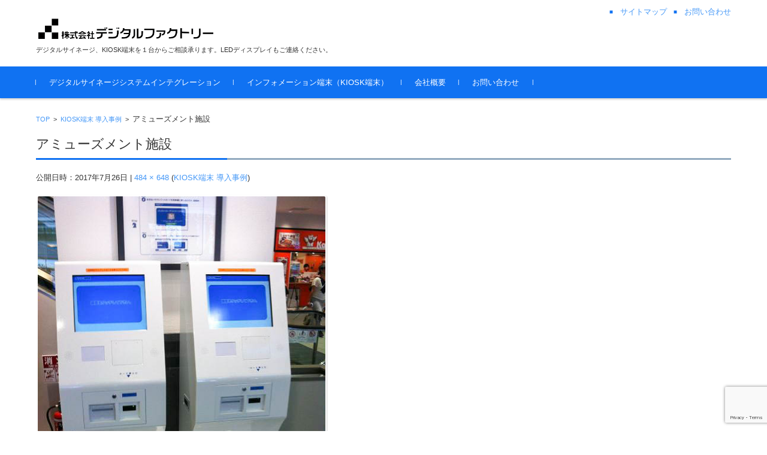

--- FILE ---
content_type: text/html; charset=UTF-8
request_url: http://www.digital-factory.co.jp/kiosk-example/%E3%80%90%E6%8E%B2%E8%BC%89%E7%94%A8%E3%80%91%E3%82%A2%E3%83%9F%E3%83%A5%E3%83%BC%E3%82%BA%E3%83%A1%E3%83%B3%E3%83%88%E6%96%BD%E8%A8%AD/
body_size: 50230
content:



<!DOCTYPE html>
<html dir="ltr" lang="ja" prefix="og: https://ogp.me/ns#">
<head>

<meta charset="UTF-8">
<meta name="viewport" content="width=device-width, initial-scale=1">
<link rel="profile" href="http://gmpg.org/xfn/11">
<link rel="pingback" href="http://www.digital-factory.co.jp/xmlrpc.php" />

<title>アミューズメント施設 | 株式会社デジタルファクトリー</title>

		<!-- All in One SEO 4.8.2 - aioseo.com -->
	<meta name="description" content="レジャー施設様" />
	<meta name="robots" content="max-image-preview:large" />
	<link rel="canonical" href="http://www.digital-factory.co.jp/kiosk-example/%e3%80%90%e6%8e%b2%e8%bc%89%e7%94%a8%e3%80%91%e3%82%a2%e3%83%9f%e3%83%a5%e3%83%bc%e3%82%ba%e3%83%a1%e3%83%b3%e3%83%88%e6%96%bd%e8%a8%ad/" />
	<meta name="generator" content="All in One SEO (AIOSEO) 4.8.2" />
		<meta property="og:locale" content="ja_JP" />
		<meta property="og:site_name" content="株式会社デジタルファクトリー | デジタルサイネージ、KIOSK端末を１台からご相談承ります。LEDディスプレイもご連絡ください。" />
		<meta property="og:type" content="article" />
		<meta property="og:title" content="アミューズメント施設 | 株式会社デジタルファクトリー" />
		<meta property="og:url" content="http://www.digital-factory.co.jp/kiosk-example/%e3%80%90%e6%8e%b2%e8%bc%89%e7%94%a8%e3%80%91%e3%82%a2%e3%83%9f%e3%83%a5%e3%83%bc%e3%82%ba%e3%83%a1%e3%83%b3%e3%83%88%e6%96%bd%e8%a8%ad/" />
		<meta property="article:published_time" content="2017-07-26T01:27:51+00:00" />
		<meta property="article:modified_time" content="2017-11-08T02:53:15+00:00" />
		<meta name="twitter:card" content="summary" />
		<meta name="twitter:title" content="アミューズメント施設 | 株式会社デジタルファクトリー" />
		<script type="application/ld+json" class="aioseo-schema">
			{"@context":"https:\/\/schema.org","@graph":[{"@type":"BreadcrumbList","@id":"http:\/\/www.digital-factory.co.jp\/kiosk-example\/%e3%80%90%e6%8e%b2%e8%bc%89%e7%94%a8%e3%80%91%e3%82%a2%e3%83%9f%e3%83%a5%e3%83%bc%e3%82%ba%e3%83%a1%e3%83%b3%e3%83%88%e6%96%bd%e8%a8%ad\/#breadcrumblist","itemListElement":[{"@type":"ListItem","@id":"http:\/\/www.digital-factory.co.jp\/#listItem","position":1,"name":"\u5bb6","item":"http:\/\/www.digital-factory.co.jp\/","nextItem":{"@type":"ListItem","@id":"http:\/\/www.digital-factory.co.jp\/kiosk-example\/%e3%80%90%e6%8e%b2%e8%bc%89%e7%94%a8%e3%80%91%e3%82%a2%e3%83%9f%e3%83%a5%e3%83%bc%e3%82%ba%e3%83%a1%e3%83%b3%e3%83%88%e6%96%bd%e8%a8%ad\/#listItem","name":"\u30a2\u30df\u30e5\u30fc\u30ba\u30e1\u30f3\u30c8\u65bd\u8a2d"}},{"@type":"ListItem","@id":"http:\/\/www.digital-factory.co.jp\/kiosk-example\/%e3%80%90%e6%8e%b2%e8%bc%89%e7%94%a8%e3%80%91%e3%82%a2%e3%83%9f%e3%83%a5%e3%83%bc%e3%82%ba%e3%83%a1%e3%83%b3%e3%83%88%e6%96%bd%e8%a8%ad\/#listItem","position":2,"name":"\u30a2\u30df\u30e5\u30fc\u30ba\u30e1\u30f3\u30c8\u65bd\u8a2d","previousItem":{"@type":"ListItem","@id":"http:\/\/www.digital-factory.co.jp\/#listItem","name":"\u5bb6"}}]},{"@type":"ItemPage","@id":"http:\/\/www.digital-factory.co.jp\/kiosk-example\/%e3%80%90%e6%8e%b2%e8%bc%89%e7%94%a8%e3%80%91%e3%82%a2%e3%83%9f%e3%83%a5%e3%83%bc%e3%82%ba%e3%83%a1%e3%83%b3%e3%83%88%e6%96%bd%e8%a8%ad\/#itempage","url":"http:\/\/www.digital-factory.co.jp\/kiosk-example\/%e3%80%90%e6%8e%b2%e8%bc%89%e7%94%a8%e3%80%91%e3%82%a2%e3%83%9f%e3%83%a5%e3%83%bc%e3%82%ba%e3%83%a1%e3%83%b3%e3%83%88%e6%96%bd%e8%a8%ad\/","name":"\u30a2\u30df\u30e5\u30fc\u30ba\u30e1\u30f3\u30c8\u65bd\u8a2d | \u682a\u5f0f\u4f1a\u793e\u30c7\u30b8\u30bf\u30eb\u30d5\u30a1\u30af\u30c8\u30ea\u30fc","description":"\u30ec\u30b8\u30e3\u30fc\u65bd\u8a2d\u69d8","inLanguage":"ja","isPartOf":{"@id":"http:\/\/www.digital-factory.co.jp\/#website"},"breadcrumb":{"@id":"http:\/\/www.digital-factory.co.jp\/kiosk-example\/%e3%80%90%e6%8e%b2%e8%bc%89%e7%94%a8%e3%80%91%e3%82%a2%e3%83%9f%e3%83%a5%e3%83%bc%e3%82%ba%e3%83%a1%e3%83%b3%e3%83%88%e6%96%bd%e8%a8%ad\/#breadcrumblist"},"author":{"@id":"http:\/\/www.digital-factory.co.jp\/author\/digitalfc-admin\/#author"},"creator":{"@id":"http:\/\/www.digital-factory.co.jp\/author\/digitalfc-admin\/#author"},"datePublished":"2017-07-26T10:27:51+09:00","dateModified":"2017-11-08T11:53:15+09:00"},{"@type":"Organization","@id":"http:\/\/www.digital-factory.co.jp\/#organization","name":"\u682a\u5f0f\u4f1a\u793e\u30c7\u30b8\u30bf\u30eb\u30d5\u30a1\u30af\u30c8\u30ea\u30fc","description":"\u30c7\u30b8\u30bf\u30eb\u30b5\u30a4\u30cd\u30fc\u30b8\u3001KIOSK\u7aef\u672b\u3092\uff11\u53f0\u304b\u3089\u3054\u76f8\u8ac7\u627f\u308a\u307e\u3059\u3002LED\u30c7\u30a3\u30b9\u30d7\u30ec\u30a4\u3082\u3054\u9023\u7d61\u304f\u3060\u3055\u3044\u3002","url":"http:\/\/www.digital-factory.co.jp\/","telephone":"+815054916960","logo":{"@type":"ImageObject","url":"http:\/\/www.digital-factory.co.jp\/wp-content\/uploads\/2021\/11\/\u30c7\u30b8\u30bf\u30eb\u30d5\u30a1\u30af\u30c8\u30ea\u30fc\u30de\u30fc\u30af.png","@id":"http:\/\/www.digital-factory.co.jp\/kiosk-example\/%e3%80%90%e6%8e%b2%e8%bc%89%e7%94%a8%e3%80%91%e3%82%a2%e3%83%9f%e3%83%a5%e3%83%bc%e3%82%ba%e3%83%a1%e3%83%b3%e3%83%88%e6%96%bd%e8%a8%ad\/#organizationLogo","width":1189,"height":887},"image":{"@id":"http:\/\/www.digital-factory.co.jp\/kiosk-example\/%e3%80%90%e6%8e%b2%e8%bc%89%e7%94%a8%e3%80%91%e3%82%a2%e3%83%9f%e3%83%a5%e3%83%bc%e3%82%ba%e3%83%a1%e3%83%b3%e3%83%88%e6%96%bd%e8%a8%ad\/#organizationLogo"}},{"@type":"Person","@id":"http:\/\/www.digital-factory.co.jp\/author\/digitalfc-admin\/#author","url":"http:\/\/www.digital-factory.co.jp\/author\/digitalfc-admin\/","name":"digitalfc-admin","image":{"@type":"ImageObject","@id":"http:\/\/www.digital-factory.co.jp\/kiosk-example\/%e3%80%90%e6%8e%b2%e8%bc%89%e7%94%a8%e3%80%91%e3%82%a2%e3%83%9f%e3%83%a5%e3%83%bc%e3%82%ba%e3%83%a1%e3%83%b3%e3%83%88%e6%96%bd%e8%a8%ad\/#authorImage","url":"http:\/\/1.gravatar.com\/avatar\/d74b90885cbd72a71aea1891def026ac?s=96&d=mm&r=g","width":96,"height":96,"caption":"digitalfc-admin"}},{"@type":"WebSite","@id":"http:\/\/www.digital-factory.co.jp\/#website","url":"http:\/\/www.digital-factory.co.jp\/","name":"\u682a\u5f0f\u4f1a\u793e\u30c7\u30b8\u30bf\u30eb\u30d5\u30a1\u30af\u30c8\u30ea\u30fc","description":"\u30c7\u30b8\u30bf\u30eb\u30b5\u30a4\u30cd\u30fc\u30b8\u3001KIOSK\u7aef\u672b\u3092\uff11\u53f0\u304b\u3089\u3054\u76f8\u8ac7\u627f\u308a\u307e\u3059\u3002LED\u30c7\u30a3\u30b9\u30d7\u30ec\u30a4\u3082\u3054\u9023\u7d61\u304f\u3060\u3055\u3044\u3002","inLanguage":"ja","publisher":{"@id":"http:\/\/www.digital-factory.co.jp\/#organization"}}]}
		</script>
		<!-- All in One SEO -->

<link rel='dns-prefetch' href='//www.google.com' />
<link rel='dns-prefetch' href='//stats.wp.com' />
<link rel="alternate" type="application/rss+xml" title="株式会社デジタルファクトリー &raquo; フィード" href="http://www.digital-factory.co.jp/feed/" />
<link rel="alternate" type="application/rss+xml" title="株式会社デジタルファクトリー &raquo; コメントフィード" href="http://www.digital-factory.co.jp/comments/feed/" />
<link rel="alternate" type="application/rss+xml" title="株式会社デジタルファクトリー &raquo; アミューズメント施設 のコメントのフィード" href="http://www.digital-factory.co.jp/kiosk-example/%e3%80%90%e6%8e%b2%e8%bc%89%e7%94%a8%e3%80%91%e3%82%a2%e3%83%9f%e3%83%a5%e3%83%bc%e3%82%ba%e3%83%a1%e3%83%b3%e3%83%88%e6%96%bd%e8%a8%ad/feed/" />
<script type="text/javascript">
/* <![CDATA[ */
window._wpemojiSettings = {"baseUrl":"https:\/\/s.w.org\/images\/core\/emoji\/15.0.3\/72x72\/","ext":".png","svgUrl":"https:\/\/s.w.org\/images\/core\/emoji\/15.0.3\/svg\/","svgExt":".svg","source":{"concatemoji":"http:\/\/www.digital-factory.co.jp\/wp-includes\/js\/wp-emoji-release.min.js?ver=6.5.7"}};
/*! This file is auto-generated */
!function(i,n){var o,s,e;function c(e){try{var t={supportTests:e,timestamp:(new Date).valueOf()};sessionStorage.setItem(o,JSON.stringify(t))}catch(e){}}function p(e,t,n){e.clearRect(0,0,e.canvas.width,e.canvas.height),e.fillText(t,0,0);var t=new Uint32Array(e.getImageData(0,0,e.canvas.width,e.canvas.height).data),r=(e.clearRect(0,0,e.canvas.width,e.canvas.height),e.fillText(n,0,0),new Uint32Array(e.getImageData(0,0,e.canvas.width,e.canvas.height).data));return t.every(function(e,t){return e===r[t]})}function u(e,t,n){switch(t){case"flag":return n(e,"\ud83c\udff3\ufe0f\u200d\u26a7\ufe0f","\ud83c\udff3\ufe0f\u200b\u26a7\ufe0f")?!1:!n(e,"\ud83c\uddfa\ud83c\uddf3","\ud83c\uddfa\u200b\ud83c\uddf3")&&!n(e,"\ud83c\udff4\udb40\udc67\udb40\udc62\udb40\udc65\udb40\udc6e\udb40\udc67\udb40\udc7f","\ud83c\udff4\u200b\udb40\udc67\u200b\udb40\udc62\u200b\udb40\udc65\u200b\udb40\udc6e\u200b\udb40\udc67\u200b\udb40\udc7f");case"emoji":return!n(e,"\ud83d\udc26\u200d\u2b1b","\ud83d\udc26\u200b\u2b1b")}return!1}function f(e,t,n){var r="undefined"!=typeof WorkerGlobalScope&&self instanceof WorkerGlobalScope?new OffscreenCanvas(300,150):i.createElement("canvas"),a=r.getContext("2d",{willReadFrequently:!0}),o=(a.textBaseline="top",a.font="600 32px Arial",{});return e.forEach(function(e){o[e]=t(a,e,n)}),o}function t(e){var t=i.createElement("script");t.src=e,t.defer=!0,i.head.appendChild(t)}"undefined"!=typeof Promise&&(o="wpEmojiSettingsSupports",s=["flag","emoji"],n.supports={everything:!0,everythingExceptFlag:!0},e=new Promise(function(e){i.addEventListener("DOMContentLoaded",e,{once:!0})}),new Promise(function(t){var n=function(){try{var e=JSON.parse(sessionStorage.getItem(o));if("object"==typeof e&&"number"==typeof e.timestamp&&(new Date).valueOf()<e.timestamp+604800&&"object"==typeof e.supportTests)return e.supportTests}catch(e){}return null}();if(!n){if("undefined"!=typeof Worker&&"undefined"!=typeof OffscreenCanvas&&"undefined"!=typeof URL&&URL.createObjectURL&&"undefined"!=typeof Blob)try{var e="postMessage("+f.toString()+"("+[JSON.stringify(s),u.toString(),p.toString()].join(",")+"));",r=new Blob([e],{type:"text/javascript"}),a=new Worker(URL.createObjectURL(r),{name:"wpTestEmojiSupports"});return void(a.onmessage=function(e){c(n=e.data),a.terminate(),t(n)})}catch(e){}c(n=f(s,u,p))}t(n)}).then(function(e){for(var t in e)n.supports[t]=e[t],n.supports.everything=n.supports.everything&&n.supports[t],"flag"!==t&&(n.supports.everythingExceptFlag=n.supports.everythingExceptFlag&&n.supports[t]);n.supports.everythingExceptFlag=n.supports.everythingExceptFlag&&!n.supports.flag,n.DOMReady=!1,n.readyCallback=function(){n.DOMReady=!0}}).then(function(){return e}).then(function(){var e;n.supports.everything||(n.readyCallback(),(e=n.source||{}).concatemoji?t(e.concatemoji):e.wpemoji&&e.twemoji&&(t(e.twemoji),t(e.wpemoji)))}))}((window,document),window._wpemojiSettings);
/* ]]> */
</script>
<style id='wp-emoji-styles-inline-css' type='text/css'>

	img.wp-smiley, img.emoji {
		display: inline !important;
		border: none !important;
		box-shadow: none !important;
		height: 1em !important;
		width: 1em !important;
		margin: 0 0.07em !important;
		vertical-align: -0.1em !important;
		background: none !important;
		padding: 0 !important;
	}
</style>
<link rel='stylesheet' id='wp-block-library-css' href='http://www.digital-factory.co.jp/wp-includes/css/dist/block-library/style.min.css?ver=6.5.7' type='text/css' media='all' />
<link rel='stylesheet' id='mediaelement-css' href='http://www.digital-factory.co.jp/wp-includes/js/mediaelement/mediaelementplayer-legacy.min.css?ver=4.2.17' type='text/css' media='all' />
<link rel='stylesheet' id='wp-mediaelement-css' href='http://www.digital-factory.co.jp/wp-includes/js/mediaelement/wp-mediaelement.min.css?ver=6.5.7' type='text/css' media='all' />
<style id='jetpack-sharing-buttons-style-inline-css' type='text/css'>
.jetpack-sharing-buttons__services-list{display:flex;flex-direction:row;flex-wrap:wrap;gap:0;list-style-type:none;margin:5px;padding:0}.jetpack-sharing-buttons__services-list.has-small-icon-size{font-size:12px}.jetpack-sharing-buttons__services-list.has-normal-icon-size{font-size:16px}.jetpack-sharing-buttons__services-list.has-large-icon-size{font-size:24px}.jetpack-sharing-buttons__services-list.has-huge-icon-size{font-size:36px}@media print{.jetpack-sharing-buttons__services-list{display:none!important}}.editor-styles-wrapper .wp-block-jetpack-sharing-buttons{gap:0;padding-inline-start:0}ul.jetpack-sharing-buttons__services-list.has-background{padding:1.25em 2.375em}
</style>
<style id='classic-theme-styles-inline-css' type='text/css'>
/*! This file is auto-generated */
.wp-block-button__link{color:#fff;background-color:#32373c;border-radius:9999px;box-shadow:none;text-decoration:none;padding:calc(.667em + 2px) calc(1.333em + 2px);font-size:1.125em}.wp-block-file__button{background:#32373c;color:#fff;text-decoration:none}
</style>
<style id='global-styles-inline-css' type='text/css'>
body{--wp--preset--color--black: #000000;--wp--preset--color--cyan-bluish-gray: #abb8c3;--wp--preset--color--white: #ffffff;--wp--preset--color--pale-pink: #f78da7;--wp--preset--color--vivid-red: #cf2e2e;--wp--preset--color--luminous-vivid-orange: #ff6900;--wp--preset--color--luminous-vivid-amber: #fcb900;--wp--preset--color--light-green-cyan: #7bdcb5;--wp--preset--color--vivid-green-cyan: #00d084;--wp--preset--color--pale-cyan-blue: #8ed1fc;--wp--preset--color--vivid-cyan-blue: #0693e3;--wp--preset--color--vivid-purple: #9b51e0;--wp--preset--gradient--vivid-cyan-blue-to-vivid-purple: linear-gradient(135deg,rgba(6,147,227,1) 0%,rgb(155,81,224) 100%);--wp--preset--gradient--light-green-cyan-to-vivid-green-cyan: linear-gradient(135deg,rgb(122,220,180) 0%,rgb(0,208,130) 100%);--wp--preset--gradient--luminous-vivid-amber-to-luminous-vivid-orange: linear-gradient(135deg,rgba(252,185,0,1) 0%,rgba(255,105,0,1) 100%);--wp--preset--gradient--luminous-vivid-orange-to-vivid-red: linear-gradient(135deg,rgba(255,105,0,1) 0%,rgb(207,46,46) 100%);--wp--preset--gradient--very-light-gray-to-cyan-bluish-gray: linear-gradient(135deg,rgb(238,238,238) 0%,rgb(169,184,195) 100%);--wp--preset--gradient--cool-to-warm-spectrum: linear-gradient(135deg,rgb(74,234,220) 0%,rgb(151,120,209) 20%,rgb(207,42,186) 40%,rgb(238,44,130) 60%,rgb(251,105,98) 80%,rgb(254,248,76) 100%);--wp--preset--gradient--blush-light-purple: linear-gradient(135deg,rgb(255,206,236) 0%,rgb(152,150,240) 100%);--wp--preset--gradient--blush-bordeaux: linear-gradient(135deg,rgb(254,205,165) 0%,rgb(254,45,45) 50%,rgb(107,0,62) 100%);--wp--preset--gradient--luminous-dusk: linear-gradient(135deg,rgb(255,203,112) 0%,rgb(199,81,192) 50%,rgb(65,88,208) 100%);--wp--preset--gradient--pale-ocean: linear-gradient(135deg,rgb(255,245,203) 0%,rgb(182,227,212) 50%,rgb(51,167,181) 100%);--wp--preset--gradient--electric-grass: linear-gradient(135deg,rgb(202,248,128) 0%,rgb(113,206,126) 100%);--wp--preset--gradient--midnight: linear-gradient(135deg,rgb(2,3,129) 0%,rgb(40,116,252) 100%);--wp--preset--font-size--small: 13px;--wp--preset--font-size--medium: 20px;--wp--preset--font-size--large: 36px;--wp--preset--font-size--x-large: 42px;--wp--preset--spacing--20: 0.44rem;--wp--preset--spacing--30: 0.67rem;--wp--preset--spacing--40: 1rem;--wp--preset--spacing--50: 1.5rem;--wp--preset--spacing--60: 2.25rem;--wp--preset--spacing--70: 3.38rem;--wp--preset--spacing--80: 5.06rem;--wp--preset--shadow--natural: 6px 6px 9px rgba(0, 0, 0, 0.2);--wp--preset--shadow--deep: 12px 12px 50px rgba(0, 0, 0, 0.4);--wp--preset--shadow--sharp: 6px 6px 0px rgba(0, 0, 0, 0.2);--wp--preset--shadow--outlined: 6px 6px 0px -3px rgba(255, 255, 255, 1), 6px 6px rgba(0, 0, 0, 1);--wp--preset--shadow--crisp: 6px 6px 0px rgba(0, 0, 0, 1);}:where(.is-layout-flex){gap: 0.5em;}:where(.is-layout-grid){gap: 0.5em;}body .is-layout-flex{display: flex;}body .is-layout-flex{flex-wrap: wrap;align-items: center;}body .is-layout-flex > *{margin: 0;}body .is-layout-grid{display: grid;}body .is-layout-grid > *{margin: 0;}:where(.wp-block-columns.is-layout-flex){gap: 2em;}:where(.wp-block-columns.is-layout-grid){gap: 2em;}:where(.wp-block-post-template.is-layout-flex){gap: 1.25em;}:where(.wp-block-post-template.is-layout-grid){gap: 1.25em;}.has-black-color{color: var(--wp--preset--color--black) !important;}.has-cyan-bluish-gray-color{color: var(--wp--preset--color--cyan-bluish-gray) !important;}.has-white-color{color: var(--wp--preset--color--white) !important;}.has-pale-pink-color{color: var(--wp--preset--color--pale-pink) !important;}.has-vivid-red-color{color: var(--wp--preset--color--vivid-red) !important;}.has-luminous-vivid-orange-color{color: var(--wp--preset--color--luminous-vivid-orange) !important;}.has-luminous-vivid-amber-color{color: var(--wp--preset--color--luminous-vivid-amber) !important;}.has-light-green-cyan-color{color: var(--wp--preset--color--light-green-cyan) !important;}.has-vivid-green-cyan-color{color: var(--wp--preset--color--vivid-green-cyan) !important;}.has-pale-cyan-blue-color{color: var(--wp--preset--color--pale-cyan-blue) !important;}.has-vivid-cyan-blue-color{color: var(--wp--preset--color--vivid-cyan-blue) !important;}.has-vivid-purple-color{color: var(--wp--preset--color--vivid-purple) !important;}.has-black-background-color{background-color: var(--wp--preset--color--black) !important;}.has-cyan-bluish-gray-background-color{background-color: var(--wp--preset--color--cyan-bluish-gray) !important;}.has-white-background-color{background-color: var(--wp--preset--color--white) !important;}.has-pale-pink-background-color{background-color: var(--wp--preset--color--pale-pink) !important;}.has-vivid-red-background-color{background-color: var(--wp--preset--color--vivid-red) !important;}.has-luminous-vivid-orange-background-color{background-color: var(--wp--preset--color--luminous-vivid-orange) !important;}.has-luminous-vivid-amber-background-color{background-color: var(--wp--preset--color--luminous-vivid-amber) !important;}.has-light-green-cyan-background-color{background-color: var(--wp--preset--color--light-green-cyan) !important;}.has-vivid-green-cyan-background-color{background-color: var(--wp--preset--color--vivid-green-cyan) !important;}.has-pale-cyan-blue-background-color{background-color: var(--wp--preset--color--pale-cyan-blue) !important;}.has-vivid-cyan-blue-background-color{background-color: var(--wp--preset--color--vivid-cyan-blue) !important;}.has-vivid-purple-background-color{background-color: var(--wp--preset--color--vivid-purple) !important;}.has-black-border-color{border-color: var(--wp--preset--color--black) !important;}.has-cyan-bluish-gray-border-color{border-color: var(--wp--preset--color--cyan-bluish-gray) !important;}.has-white-border-color{border-color: var(--wp--preset--color--white) !important;}.has-pale-pink-border-color{border-color: var(--wp--preset--color--pale-pink) !important;}.has-vivid-red-border-color{border-color: var(--wp--preset--color--vivid-red) !important;}.has-luminous-vivid-orange-border-color{border-color: var(--wp--preset--color--luminous-vivid-orange) !important;}.has-luminous-vivid-amber-border-color{border-color: var(--wp--preset--color--luminous-vivid-amber) !important;}.has-light-green-cyan-border-color{border-color: var(--wp--preset--color--light-green-cyan) !important;}.has-vivid-green-cyan-border-color{border-color: var(--wp--preset--color--vivid-green-cyan) !important;}.has-pale-cyan-blue-border-color{border-color: var(--wp--preset--color--pale-cyan-blue) !important;}.has-vivid-cyan-blue-border-color{border-color: var(--wp--preset--color--vivid-cyan-blue) !important;}.has-vivid-purple-border-color{border-color: var(--wp--preset--color--vivid-purple) !important;}.has-vivid-cyan-blue-to-vivid-purple-gradient-background{background: var(--wp--preset--gradient--vivid-cyan-blue-to-vivid-purple) !important;}.has-light-green-cyan-to-vivid-green-cyan-gradient-background{background: var(--wp--preset--gradient--light-green-cyan-to-vivid-green-cyan) !important;}.has-luminous-vivid-amber-to-luminous-vivid-orange-gradient-background{background: var(--wp--preset--gradient--luminous-vivid-amber-to-luminous-vivid-orange) !important;}.has-luminous-vivid-orange-to-vivid-red-gradient-background{background: var(--wp--preset--gradient--luminous-vivid-orange-to-vivid-red) !important;}.has-very-light-gray-to-cyan-bluish-gray-gradient-background{background: var(--wp--preset--gradient--very-light-gray-to-cyan-bluish-gray) !important;}.has-cool-to-warm-spectrum-gradient-background{background: var(--wp--preset--gradient--cool-to-warm-spectrum) !important;}.has-blush-light-purple-gradient-background{background: var(--wp--preset--gradient--blush-light-purple) !important;}.has-blush-bordeaux-gradient-background{background: var(--wp--preset--gradient--blush-bordeaux) !important;}.has-luminous-dusk-gradient-background{background: var(--wp--preset--gradient--luminous-dusk) !important;}.has-pale-ocean-gradient-background{background: var(--wp--preset--gradient--pale-ocean) !important;}.has-electric-grass-gradient-background{background: var(--wp--preset--gradient--electric-grass) !important;}.has-midnight-gradient-background{background: var(--wp--preset--gradient--midnight) !important;}.has-small-font-size{font-size: var(--wp--preset--font-size--small) !important;}.has-medium-font-size{font-size: var(--wp--preset--font-size--medium) !important;}.has-large-font-size{font-size: var(--wp--preset--font-size--large) !important;}.has-x-large-font-size{font-size: var(--wp--preset--font-size--x-large) !important;}
.wp-block-navigation a:where(:not(.wp-element-button)){color: inherit;}
:where(.wp-block-post-template.is-layout-flex){gap: 1.25em;}:where(.wp-block-post-template.is-layout-grid){gap: 1.25em;}
:where(.wp-block-columns.is-layout-flex){gap: 2em;}:where(.wp-block-columns.is-layout-grid){gap: 2em;}
.wp-block-pullquote{font-size: 1.5em;line-height: 1.6;}
</style>
<link rel='stylesheet' id='foobox-free-min-css' href='http://www.digital-factory.co.jp/wp-content/plugins/foobox-image-lightbox/free/css/foobox.free.min.css?ver=2.7.35' type='text/css' media='all' />
<link rel='stylesheet' id='contact-form-7-css' href='http://www.digital-factory.co.jp/wp-content/plugins/contact-form-7/includes/css/styles.css?ver=5.5.2' type='text/css' media='all' />
<link rel='stylesheet' id='wc-shortcodes-style-css' href='http://www.digital-factory.co.jp/wp-content/plugins/wc-shortcodes/public/assets/css/style.css?ver=3.46' type='text/css' media='all' />
<link rel='stylesheet' id='fsvbasic-style-css' href='http://www.digital-factory.co.jp/wp-content/themes/fsvbasic/style.css?ver=6.5.7' type='text/css' media='all' />
<link rel='stylesheet' id='jquery-bxslider-styles-css' href='http://www.digital-factory.co.jp/wp-content/themes/fsvbasic/css/jquery.bxslider.css?ver=6.5.7' type='text/css' media='all' />
<link rel='stylesheet' id='fsvbasic-overwrite-css' href='http://www.digital-factory.co.jp/wp-content/themes/fsvbasic/css/overwrite.css?ver=6.5.7' type='text/css' media='all' />
<link rel='stylesheet' id='dashicons-css' href='http://www.digital-factory.co.jp/wp-includes/css/dashicons.min.css?ver=6.5.7' type='text/css' media='all' />
<link rel='stylesheet' id='wordpresscanvas-font-awesome-css' href='http://www.digital-factory.co.jp/wp-content/plugins/wc-shortcodes/public/assets/css/font-awesome.min.css?ver=4.7.0' type='text/css' media='all' />
<script type="text/javascript" src="http://www.digital-factory.co.jp/wp-includes/js/jquery/jquery.min.js?ver=3.7.1" id="jquery-core-js"></script>
<script type="text/javascript" src="http://www.digital-factory.co.jp/wp-includes/js/jquery/jquery-migrate.min.js?ver=3.4.1" id="jquery-migrate-js"></script>
<script type="text/javascript" src="http://www.digital-factory.co.jp/wp-content/themes/fsvbasic/js/jquery.bxslider.min.js?ver=1" id="jquery-bxslider-js"></script>
<script type="text/javascript" src="http://www.digital-factory.co.jp/wp-content/themes/fsvbasic/js/responsive.js?ver=1" id="jquery-responsive-js"></script>
<script type="text/javascript" id="foobox-free-min-js-before">
/* <![CDATA[ */
/* Run FooBox FREE (v2.7.35) */
var FOOBOX = window.FOOBOX = {
	ready: true,
	disableOthers: false,
	o: {wordpress: { enabled: true }, countMessage:'image %index of %total', captions: { dataTitle: ["captionTitle","title"], dataDesc: ["captionDesc","description"] }, rel: '', excludes:'.fbx-link,.nofoobox,.nolightbox,a[href*="pinterest.com/pin/create/button/"]', affiliate : { enabled: false }},
	selectors: [
		".foogallery-container.foogallery-lightbox-foobox", ".foogallery-container.foogallery-lightbox-foobox-free", ".gallery", ".wp-block-gallery", ".wp-caption", ".wp-block-image", "a:has(img[class*=wp-image-])", ".foobox"
	],
	pre: function( $ ){
		// Custom JavaScript (Pre)
		
	},
	post: function( $ ){
		// Custom JavaScript (Post)
		
		// Custom Captions Code
		
	},
	custom: function( $ ){
		// Custom Extra JS
		
	}
};
/* ]]> */
</script>
<script type="text/javascript" src="http://www.digital-factory.co.jp/wp-content/plugins/foobox-image-lightbox/free/js/foobox.free.min.js?ver=2.7.35" id="foobox-free-min-js"></script>
<link rel="https://api.w.org/" href="http://www.digital-factory.co.jp/wp-json/" /><link rel="alternate" type="application/json" href="http://www.digital-factory.co.jp/wp-json/wp/v2/media/734" /><link rel="EditURI" type="application/rsd+xml" title="RSD" href="http://www.digital-factory.co.jp/xmlrpc.php?rsd" />
<meta name="generator" content="WordPress 6.5.7" />
<link rel='shortlink' href='http://www.digital-factory.co.jp/?p=734' />
<link rel="alternate" type="application/json+oembed" href="http://www.digital-factory.co.jp/wp-json/oembed/1.0/embed?url=http%3A%2F%2Fwww.digital-factory.co.jp%2Fkiosk-example%2F%25e3%2580%2590%25e6%258e%25b2%25e8%25bc%2589%25e7%2594%25a8%25e3%2580%2591%25e3%2582%25a2%25e3%2583%259f%25e3%2583%25a5%25e3%2583%25bc%25e3%2582%25ba%25e3%2583%25a1%25e3%2583%25b3%25e3%2583%2588%25e6%2596%25bd%25e8%25a8%25ad%2F" />
<link rel="alternate" type="text/xml+oembed" href="http://www.digital-factory.co.jp/wp-json/oembed/1.0/embed?url=http%3A%2F%2Fwww.digital-factory.co.jp%2Fkiosk-example%2F%25e3%2580%2590%25e6%258e%25b2%25e8%25bc%2589%25e7%2594%25a8%25e3%2580%2591%25e3%2582%25a2%25e3%2583%259f%25e3%2583%25a5%25e3%2583%25bc%25e3%2582%25ba%25e3%2583%25a1%25e3%2583%25b3%25e3%2583%2588%25e6%2596%25bd%25e8%25a8%25ad%2F&#038;format=xml" />
	<style>img#wpstats{display:none}</style>
		
<style type="text/css">
/* Main Color */
#header-nav-area,
.nav-previous a::before,
.nav-next a::after,
.page-links > span,
.main-content-header .main-content-title::before,
.topmain-widget-area .widget-title::after,
.post-sitemap-list .widget-title::after,
.sidebar-left .widget-title::after,
.sidebar-right .widget-title::after,
.comments-title::after,
.comment-reply-title::after,
.widget_rss .widget-title .rss-widget-icon-link::after,
#wp-calendar caption,
#wp-calendar tfoot #prev a::before,
#wp-calendar tfoot #next a::before,
.widget_archive select[name=archive-dropdown],
.widget_categories select.postform,
.footer-copy-area,
a[rel*="category"],
#pagetop {
	background-color:#1072f2;
}

#site-navigation ul li a:hover,
.menu-load-button a,
#header-menu-button button span,
.hw_link1 a::before,
.hw_link2 a::before,
.post-sitemap-list ul li::before,
.widget_archive ul li::before,
.widget_categories ul li::before,
.widget_nav_menu ul li::before,
.widget_pages ul li::before,
.widget_meta ul li::before,
.post-sitemap-list .children li::before,
.widget_nav_menu .sub-menu li::before,
.widget_pages .children li::before,
.widget_categories .children li::before,
#searchform::before {
	color:#1072f2;
}

input[type="text"],
input[type="password"],
input[type="search"],
input[type="tel"],
input[type="url"],
input[type="email"],
input[type="number"],
textarea,
.site-header-area,
.page-links > span {
	border-color:#1072f2;
}
/* Link Color */
a {
	color:#4598f7;
}
/* Sub Light Color */
#site-navigation ul li a:hover,
input[type="text"],
input[type="password"],
input[type="search"],
input[type="tel"],
input[type="url"],
input[type="email"],
input[type="number"],
textarea {
	background-color:#caedf9;
}

#wp-calendar td,
.topmain-welcome-area th,
.textwidget th,
.entry-content th,
.comment-content th,
.widget_framedtext {
	background-color:#e6f7f6;
}
/* Line & Icon Color */
.mu_register h2,
.widget_recent_comments ul li::before,
.tagcloud a::before {
    color:#93aabf;
}

hr,
a[rel*="tag"],
.page-links > a:hover,
.post-author {
	background-color:#93aabf;
}

button,
input,
select,
textarea,
.header-title-only,
.header-title-area,
.header-image-area,
.main-content-area,
.topmain-welcome-area abbr,
.textwidget abbr,
.entry-content abbr,
.comment-content abbr,
.topmain-welcome-area dfn,
.textwidget dfn,
.entry-content dfn,
.comment-content dfn,
.topmain-welcome-area acronym,
.textwidget acronym,
.entry-content acronym,
.comment-content acronym,
.topmain-welcome-area table,
.textwidget table,
.entry-content table,
.comment-content table,
.topmain-welcome-area th,
.textwidget th,
.entry-content th,
.comment-content th,
.topmain-welcome-area td,
.textwidget td,
.entry-content td,
.comment-content td,
.page-links > a,
.nav-single,
.nav-previous a,
.nav-next a,
.comments-title,
.comment-reply-title,
article.comment,
.comment .children,
.nocomments,
.archive-post,
.widget,
.widget-title,
.post-sitemap-list .widget-title,
.post-sitemap-list ul li,
.widget_archive ul li,
.widget_categories ul li,
.widget_nav_menu ul li,
.widget_pages ul li,
.widget_meta ul li,
.widget_recent_entries ul li,
.widget_rss ul li,
.widget_recent_comments ul li,
.widget_tagposts ul li,
.widget_tagpages ul li,
.widget_catposts ul li,
.hw_link1,
.hw_link2,
.hw_link2 a,
.post-sitemap-list .children,
.widget_nav_menu .sub-menu,
.widget_pages .children,
.widget_categories .children,
.topmain-welcome-area pre,
.textwidget pre,
.entry-content pre,
.comment-content pre,
.main-content-header .main-content-title,
.topmain-widget-area .widget-title,
.post-sitemap-list .widget-title,
.sidebar-left .widget-title,
.sidebar-right .widget-title,
.comments-title,
.comment-reply-title {
	border-color:#93aabf;
}
#wp-calendar th {
	background-color:;
}

#site-navigation ul li a,
a[rel*="category"],
a[rel*="tag"],
.page-links > span,
.nav-previous a::before,
.nav-next a::after,
.post-author,
.widget_rss .widget-title .rss-widget-icon-link::after,
.widget_archive select[name=archive-dropdown],
.widget_categories select.postform,
#wp-calendar caption,
#wp-calendar tfoot #prev a::before,
#wp-calendar tfoot #next a::before,
.footer-copy-area .footer-copy,
.footer-copy-area .footer-copy a,
#pagetop {
	color:;
}

#site-navigation div.menu,
#site-navigation ul li,
div.attachment img,
.wp-caption img,
img.main-tile,
img.alignleft,
img.alignright,
img.aligncenter,
img.alignnone,
.archive-post img {
	border-color:;
}
.topmain-welcome-area {
	background-image: radial-gradient( 20%, transparent 20%),radial-gradient( 20%, transparent 20%);
}

@-moz-document url-prefix() {

	.topmain-welcome-area{
		background-image: radial-gradient( 10%, transparent 10%),radial-gradient( 10%, transparent 10%);
	}

}
@media screen and (min-width:786px) {
	/* Main Color */
	#site-navigation div.menu > ul > li:hover li:hover > a,
	#site-navigation ul li:hover ul li ul li:hover > a  {
		color:#1072f2;
	}

	.topmain-widget-area .widget_tagposts ul li .ex_tag_button,
	.topmain-widget-area .widget_tagpages ul li .ex_tag_button {
		background-color:#1072f2;
	}

	#site-navigation ul li ul li a {
		border-color:#1072f2;
	}
	/* Link Color */
	#site-navigation div.menu > ul > li:hover > a,
	#site-navigation ul li ul li ul li a,
	#site-navigation div.menu > ul > li:hover > ul > li {
		background-color:#4598f7;
	}
	/* Sub Light Color */
	#site-navigation div.menu > ul > li:hover li:hover > a,
	#site-navigation ul li:hover ul li ul li:hover > a  {
		background-color:#caedf9;
	}
	.footer-widget-area {
		background-color:#e6f7f6;
	}
	.comments-area,
	.article-group,
	.post-sitemap-list ul,
	.widget_archive ul,
	.widget_categories ul,
	.widget_nav_menu ul,
	.widget_pages ul,
	.widget_meta ul,
	.widget_recent_entries ul,
	.widget_rss ul,
	.widget_recent_comments ul,
	.widget_tagposts ul,
	.widget_tagpages ul,
	.widget_catposts ul,
	.post-sitemap-list ul li:last-child,
	.widget_archive ul li:last-child,
	.widget_categories ul li:last-child,
	.widget_nav_menu ul li:last-child,
	.widget_pages ul li:last-child,
	.widget_meta ul li:last-child,
	.widget_recent_entries ul li:last-child,
	.widget_rss ul li:last-child,
	.widget_recent_comments ul li:last-child,
	.widget_tagposts ul li:last-child,
	.widget_tagpages ul li:last-child,
	.widget_catposts ul li:last-child,
	#footer-widget-area-1,
	#footer-widget-area-2,
	.widget_framedtext {
		border-color:#93aabf;
	}
	#site-navigation div.menu > ul > li:hover > a,
	#site-navigation div.menu > ul > li::before,
	#site-navigation div.menu > ul > li:last-child::after,
	.topmain-widget-area .widget_tagposts ul li .ex_tag_button a,
	.topmain-widget-area .widget_tagpages ul li .ex_tag_button a {
		color:;
	}
}
</style>
<link rel="icon" href="http://www.digital-factory.co.jp/wp-content/uploads/2017/06/cropped-DFCロゴ（特大）-32x32.jpg" sizes="32x32" />
<link rel="icon" href="http://www.digital-factory.co.jp/wp-content/uploads/2017/06/cropped-DFCロゴ（特大）-192x192.jpg" sizes="192x192" />
<link rel="apple-touch-icon" href="http://www.digital-factory.co.jp/wp-content/uploads/2017/06/cropped-DFCロゴ（特大）-180x180.jpg" />
<meta name="msapplication-TileImage" content="http://www.digital-factory.co.jp/wp-content/uploads/2017/06/cropped-DFCロゴ（特大）-270x270.jpg" />

</head>

<body class="attachment attachment-template-default attachmentid-734 attachment-jpeg wc-shortcodes-font-awesome-enabled full-width custom-background-white">

<div id="layout">

<div id="page">

<div id="masthead" class="site-header-area" role="banner">

<div class="component-inner">

<div id="header-menu-button" class="menu-load-button">

<button id="button-toggle-menu"><span class="dashicons dashicons-menu"></span></button>

</div><!-- #header-menu-button -->


<div id="header-title-area" class="header-title-area">

<p class="site-title-img"><a href="http://www.digital-factory.co.jp/" rel="home"><img src="http://52.37.53.1/wp-content/uploads/2017/06/DFC社名入りロゴ.jpg" alt="株式会社デジタルファクトリー" /></a></p>
<p class="site-description">デジタルサイネージ、KIOSK端末を１台からご相談承ります。LEDディスプレイもご連絡ください。</p>

</div><!-- #header-title-area -->

<div id="header-widget-area">


<p class="hw_link2">
<a href="http://52.37.53.1/digital-factory-%e3%82%b5%e3%82%a4%e3%83%88%e3%83%9e%e3%83%83%e3%83%97/"><span>サイトマップ</span></a><a href="http://www.digital-factory.co.jp/inquiry/"><span>お問い合わせ</span></a></p>


</div><!-- #header-widget-area -->

</div><!-- .component-inner -->

</div><!-- #masthead -->

<div id="header-nav-area" class="navigation-area clear">

<div class="component-inner clear">

<a class="assistive-text" href="#content">コンテンツに移動</a>

<nav id="site-navigation" class="main-navigation" role="navigation">

<div class="menu"><ul id="menu-%e3%83%a1%e3%82%a4%e3%83%b3%e3%83%a1%e3%83%8b%e3%83%a5%e3%83%bc" class="menu"><li id="menu-item-307" class="menu-item menu-item-type-post_type menu-item-object-page menu-item-has-children menu-item-307"><a href="http://www.digital-factory.co.jp/ds_system/">デジタルサイネージシステムインテグレーション</a>
<ul class="sub-menu">
	<li id="menu-item-308" class="menu-item menu-item-type-post_type menu-item-object-page menu-item-308"><a href="http://www.digital-factory.co.jp/ds_dsviewer/">コンテンツ配信クラウドサービス「DSViewer」</a></li>
	<li id="menu-item-306" class="menu-item menu-item-type-post_type menu-item-object-page menu-item-306"><a href="http://www.digital-factory.co.jp/ds_indoor/">サイネージ</a></li>
	<li id="menu-item-299" class="menu-item menu-item-type-post_type menu-item-object-page menu-item-299"><a href="http://www.digital-factory.co.jp/example_sign/">デジタルサイネージ導入事例</a></li>
	<li id="menu-item-649" class="menu-item menu-item-type-post_type menu-item-object-page menu-item-649"><a href="http://www.digital-factory.co.jp/led%e3%83%87%e3%82%a3%e3%82%b9%e3%83%97%e3%83%ac%e3%82%a4%ef%bc%88%e4%ba%88%e5%82%99%e3%83%9a%e3%83%bc%e3%82%b8%ef%bc%89/">LEDディスプレイ</a></li>
</ul>
</li>
<li id="menu-item-301" class="menu-item menu-item-type-post_type menu-item-object-page menu-item-has-children menu-item-301"><a href="http://www.digital-factory.co.jp/information_kiosk/">インフォメーション端末（KIOSK端末）</a>
<ul class="sub-menu">
	<li id="menu-item-1337" class="menu-item menu-item-type-post_type menu-item-object-page menu-item-1337"><a href="http://www.digital-factory.co.jp/palette/">paletteシリーズ</a></li>
	<li id="menu-item-300" class="menu-item menu-item-type-post_type menu-item-object-page menu-item-300"><a href="http://www.digital-factory.co.jp/customize_kiosk/">カスタマイズKIOSK</a></li>
	<li id="menu-item-792" class="menu-item menu-item-type-post_type menu-item-object-page menu-item-792"><a href="http://www.digital-factory.co.jp/kiosk-example/">KIOSK端末 導入事例</a></li>
</ul>
</li>
<li id="menu-item-297" class="menu-item menu-item-type-post_type menu-item-object-page menu-item-has-children menu-item-297"><a href="http://www.digital-factory.co.jp/outline/">会社概要</a>
<ul class="sub-menu">
	<li id="menu-item-295" class="menu-item menu-item-type-post_type menu-item-object-page menu-item-295"><a href="http://www.digital-factory.co.jp/access/">アクセス</a></li>
	<li id="menu-item-296" class="menu-item menu-item-type-post_type menu-item-object-page menu-item-296"><a href="http://www.digital-factory.co.jp/business_scheme/">ビジネススキーム</a></li>
</ul>
</li>
<li id="menu-item-294" class="menu-item menu-item-type-post_type menu-item-object-page menu-item-294"><a href="http://www.digital-factory.co.jp/inquiry/">お問い合わせ</a></li>
</ul></div>
</nav><!-- #site-navigation -->

</div><!-- .component-inner -->

</div><!-- #header-nav-area -->


<div id="main" class="main-content-area">

<div class="component-inner">

<div id="wrapbox" class="main-content-wrap">

<div id="primary" class="main-content-site" role="main">


<div id="breadcrumb" class="main-breadcrumb">

<a href="http://www.digital-factory.co.jp/" title="株式会社デジタルファクトリー" rel="home">TOP</a>

&nbsp;&gt;&nbsp;&nbsp;<a href="http://www.digital-factory.co.jp/kiosk-example/">KIOSK端末 導入事例</a>

		&nbsp;&gt;&nbsp;&nbsp;<span class="currentpage">アミューズメント施設</span>

	
</div><!-- #breadcrumb -->


<article id="post-734" class="image-attachment post-734 attachment type-attachment status-inherit hentry">

<header class="main-content-header">

<h1 class="main-content-title">アミューズメント施設</h1>

<div class="entry-meta"><span class="meta-prep meta-prep-entry-date">公開日時：</span><span class="entry-date"><time class="entry-date" datetime="2017-07-26T10:27:51+09:00">2017年7月26日</time></span> | <a href="http://www.digital-factory.co.jp/wp-content/uploads/2017/07/【掲載用】アミューズメント施設.jpg" title="フルサイズ画像">484 &times; 648</a> (<a href="http://www.digital-factory.co.jp/kiosk-example/" title="Return to KIOSK端末 導入事例" rel="gallery">KIOSK端末 導入事例</a>)
</div><!-- .entry-meta -->

</header><!-- .main-content-header -->

<div class="entry-content">

<div class="attachment">

<img width="484" height="648" src="http://www.digital-factory.co.jp/wp-content/uploads/2017/07/【掲載用】アミューズメント施設.jpg" class="attachment-1200x1200 size-1200x1200" alt="" decoding="async" fetchpriority="high" srcset="http://www.digital-factory.co.jp/wp-content/uploads/2017/07/【掲載用】アミューズメント施設.jpg 484w, http://www.digital-factory.co.jp/wp-content/uploads/2017/07/【掲載用】アミューズメント施設-224x300.jpg 224w" sizes="(max-width: 484px) 100vw, 484px" />
</div><!-- .attachment -->

<p>レジャー施設様</p>
<p>【チケット発行システム】<br />
レジャー施設でチケット用紙を発行します。<br />
（チケットプリンタ、磁気カードリーダー<br />
FeliCaリーダー、QRコードリーダー付）</p>

</div><!-- .entry-content -->

<div class="clear"></div>

</article><!-- #post -->



<section id="comments" class="comments-area">	<div id="respond" class="comment-respond">
		<h3 id="reply-title" class="comment-reply-title">コメントを残す <small><a rel="nofollow" id="cancel-comment-reply-link" href="/kiosk-example/%E3%80%90%E6%8E%B2%E8%BC%89%E7%94%A8%E3%80%91%E3%82%A2%E3%83%9F%E3%83%A5%E3%83%BC%E3%82%BA%E3%83%A1%E3%83%B3%E3%83%88%E6%96%BD%E8%A8%AD/#respond" style="display:none;">コメントをキャンセル</a></small></h3><form action="http://www.digital-factory.co.jp/wp-comments-post.php" method="post" id="commentform" class="comment-form"><p class="comment-notes"><span id="email-notes">メールアドレスが公開されることはありません。</span> <span class="required-field-message"><span class="required">※</span> が付いている欄は必須項目です</span></p><div class="comment-area">
<p class="comment-form-comment"><span class="form_content">コメント</span><textarea placeholder="コメント" id="comment" name="comment" cols="45" rows="8" aria-required="true"></textarea></p>
</div>


<div class="comment-fields">
<p class="comment-form-author"><span class="form_content">お名前 *</span><input placeholder="お名前 *" id="author" name="author" type="text" value="" size="30" aria-required="true" /></p>
<p class="comment-form-email"><span class="form_content">メールアドレス *</span><input placeholder="メールアドレス *" id="email" name="email" type="email" value="" size="30" aria-required="true" /></p>
<p class="comment-form-url"><span class="form_content">ウェブサイトURL</span><input placeholder="ウェブサイトURL" id="url" name="url" type="url" value="" size="30" /></p>
</div>

<p class="comment-form-cookies-consent"><input id="wp-comment-cookies-consent" name="wp-comment-cookies-consent" type="checkbox" value="yes" /> <label for="wp-comment-cookies-consent">次回のコメントで使用するためブラウザーに自分の名前、メールアドレス、サイトを保存する。</label></p>
<p class="aiowps-captcha hide-when-displaying-tfa-input"><label for="aiowps-captcha-answer">数字で答えを入力してください:</label><div class="aiowps-captcha-equation hide-when-displaying-tfa-input"><strong>12 &#8722; eleven = <input type="hidden" name="aiowps-captcha-string-info" class="aiowps-captcha-string-info" value="nvodt7n2bp" /><input type="hidden" name="aiowps-captcha-temp-string" class="aiowps-captcha-temp-string" value="1768972059" /><input type="text" size="2" class="aiowps-captcha-answer" name="aiowps-captcha-answer" value="" autocomplete="off" /></strong></div></p><p class="form-submit"><input name="submit" type="submit" id="submit" class="submit" value="コメントを送信" /> <input type='hidden' name='comment_post_ID' value='734' id='comment_post_ID' />
<input type='hidden' name='comment_parent' id='comment_parent' value='0' />
</p> <p class="comment-form-aios-antibot-keys"><input type="hidden" name="a7zbptrt" value="oecsy4pifjc8" ><input type="hidden" name="dwor8jy0" value="agubdjds3uch" ><input type="hidden" name="zezn9fwe" value="ozdslrak1yb2" ><input type="hidden" name="4v4857rz" value="st6iywwx1i1g" ></p><p style="display: none !important;" class="akismet-fields-container" data-prefix="ak_"><label>&#916;<textarea name="ak_hp_textarea" cols="45" rows="8" maxlength="100"></textarea></label><input type="hidden" id="ak_js_1" name="ak_js" value="217"/><script>document.getElementById( "ak_js_1" ).setAttribute( "value", ( new Date() ).getTime() );</script></p></form>	</div><!-- #respond -->
	
</section><!-- #comments .comments-area -->


</div><!-- #primary -->


</div><!-- #wrapbox -->


</div><!-- .component-inner -->

</div><!-- #main -->


<div id="sub" class="footer-widget-area" role="complementary">

<div class="component-inner">

<div id="footer-widget-area-1" class="widget-area">


<aside id="nav_menu-5" class="widget widget_nav_menu"><div class="menu-%e3%83%a1%e3%82%a4%e3%83%b3%e3%83%a1%e3%83%8b%e3%83%a5%e3%83%bc%ef%bc%88%e4%b8%8b%ef%bc%89-container"><ul id="menu-%e3%83%a1%e3%82%a4%e3%83%b3%e3%83%a1%e3%83%8b%e3%83%a5%e3%83%bc%ef%bc%88%e4%b8%8b%ef%bc%89" class="menu"><li id="menu-item-275" class="menu-item menu-item-type-post_type menu-item-object-page menu-item-home menu-item-275"><a href="http://www.digital-factory.co.jp/">HOME</a></li>
<li id="menu-item-292" class="menu-item menu-item-type-post_type menu-item-object-page menu-item-292"><a href="http://www.digital-factory.co.jp/access/">アクセス</a></li>
<li id="menu-item-291" class="menu-item menu-item-type-post_type menu-item-object-page menu-item-291"><a href="http://www.digital-factory.co.jp/inquiry/">お問い合わせ</a></li>
<li id="menu-item-293" class="menu-item menu-item-type-post_type menu-item-object-page menu-item-293"><a href="http://www.digital-factory.co.jp/outline/">会社概要</a></li>
</ul></div></aside>

</div><!-- #footer-widget-area-1 -->

<div id="footer-widget-area-2" class="widget-area">




</div><!-- #footer-widget-area-2 -->

<div id="footer-widget-area-3" class="widget-area">


<aside class="widget widget_recent_entries">

<h3 class="widget-title">最近の投稿</h3>


<p class="post-item-none">現在投稿はありません。</p>


</aside><!-- .widget .widget_recent_entries -->


</div><!-- #footer-widget-area-3 -->

</div><!-- .component-inner -->

<div class="clear"></div>

</div><!-- #sub -->


<div id="main-footer" class="footer-copy-area" role="contentinfo">

<div class="component-inner">

<p class="footer-copy">
Copyright © Digitalfactory All rights reserved.</p><!-- .footer-copy -->

</div><!-- .component-inner -->

</div><!-- #colophon -->

</div><!-- #page -->

</div><!-- #layout -->

<script type="text/javascript" src="http://www.digital-factory.co.jp/wp-includes/js/dist/vendor/wp-polyfill-inert.min.js?ver=3.1.2" id="wp-polyfill-inert-js"></script>
<script type="text/javascript" src="http://www.digital-factory.co.jp/wp-includes/js/dist/vendor/regenerator-runtime.min.js?ver=0.14.0" id="regenerator-runtime-js"></script>
<script type="text/javascript" src="http://www.digital-factory.co.jp/wp-includes/js/dist/vendor/wp-polyfill.min.js?ver=3.15.0" id="wp-polyfill-js"></script>
<script type="text/javascript" id="contact-form-7-js-extra">
/* <![CDATA[ */
var wpcf7 = {"api":{"root":"http:\/\/www.digital-factory.co.jp\/wp-json\/","namespace":"contact-form-7\/v1"}};
/* ]]> */
</script>
<script type="text/javascript" src="http://www.digital-factory.co.jp/wp-content/plugins/contact-form-7/includes/js/index.js?ver=5.5.2" id="contact-form-7-js"></script>
<script type="text/javascript" src="http://www.digital-factory.co.jp/wp-content/plugins/nginx-champuru/js/js.cookie.js?ver=2.2.0" id="js.cookie-js"></script>
<script type="text/javascript" src="http://www.digital-factory.co.jp/wp-includes/js/imagesloaded.min.js?ver=5.0.0" id="imagesloaded-js"></script>
<script type="text/javascript" src="http://www.digital-factory.co.jp/wp-includes/js/masonry.min.js?ver=4.2.2" id="masonry-js"></script>
<script type="text/javascript" src="http://www.digital-factory.co.jp/wp-includes/js/jquery/jquery.masonry.min.js?ver=3.1.2b" id="jquery-masonry-js"></script>
<script type="text/javascript" id="wc-shortcodes-rsvp-js-extra">
/* <![CDATA[ */
var WCShortcodes = {"ajaxurl":"http:\/\/www.digital-factory.co.jp\/wp-admin\/admin-ajax.php"};
/* ]]> */
</script>
<script type="text/javascript" src="http://www.digital-factory.co.jp/wp-content/plugins/wc-shortcodes/public/assets/js/rsvp.js?ver=3.46" id="wc-shortcodes-rsvp-js"></script>
<script type="text/javascript" src="http://www.digital-factory.co.jp/wp-includes/js/comment-reply.min.js?ver=6.5.7" id="comment-reply-js" async="async" data-wp-strategy="async"></script>
<script type="text/javascript" src="https://www.google.com/recaptcha/api.js?render=6LdzBO4pAAAAACEWxnBDyJbRzk6QBqMlHrLRqjRt&amp;ver=3.0" id="google-recaptcha-js"></script>
<script type="text/javascript" id="wpcf7-recaptcha-js-extra">
/* <![CDATA[ */
var wpcf7_recaptcha = {"sitekey":"6LdzBO4pAAAAACEWxnBDyJbRzk6QBqMlHrLRqjRt","actions":{"homepage":"homepage","contactform":"contactform"}};
/* ]]> */
</script>
<script type="text/javascript" src="http://www.digital-factory.co.jp/wp-content/plugins/contact-form-7/modules/recaptcha/index.js?ver=5.5.2" id="wpcf7-recaptcha-js"></script>
<script type="text/javascript" src="https://stats.wp.com/e-202604.js" id="jetpack-stats-js" data-wp-strategy="defer"></script>
<script type="text/javascript" id="jetpack-stats-js-after">
/* <![CDATA[ */
_stq = window._stq || [];
_stq.push([ "view", JSON.parse("{\"v\":\"ext\",\"blog\":\"226754265\",\"post\":\"734\",\"tz\":\"9\",\"srv\":\"www.digital-factory.co.jp\",\"j\":\"1:14.0\"}") ]);
_stq.push([ "clickTrackerInit", "226754265", "734" ]);
/* ]]> */
</script>

<script type="text/javascript">
(function($){
    $("#author").val(Cookies.get("comment_author_7a3d261e67fe8e49436699435d429f0a"));
    $("#email").val(Cookies.get("comment_author_email_7a3d261e67fe8e49436699435d429f0a"));
    $("#url").val(Cookies.get("comment_author_url_7a3d261e67fe8e49436699435d429f0a"));
})(jQuery);
</script>

</body>
</html>


--- FILE ---
content_type: text/html; charset=utf-8
request_url: https://www.google.com/recaptcha/api2/anchor?ar=1&k=6LdzBO4pAAAAACEWxnBDyJbRzk6QBqMlHrLRqjRt&co=aHR0cDovL3d3dy5kaWdpdGFsLWZhY3RvcnkuY28uanA6ODA.&hl=en&v=PoyoqOPhxBO7pBk68S4YbpHZ&size=invisible&anchor-ms=20000&execute-ms=30000&cb=l1niyuqe9qxd
body_size: 48895
content:
<!DOCTYPE HTML><html dir="ltr" lang="en"><head><meta http-equiv="Content-Type" content="text/html; charset=UTF-8">
<meta http-equiv="X-UA-Compatible" content="IE=edge">
<title>reCAPTCHA</title>
<style type="text/css">
/* cyrillic-ext */
@font-face {
  font-family: 'Roboto';
  font-style: normal;
  font-weight: 400;
  font-stretch: 100%;
  src: url(//fonts.gstatic.com/s/roboto/v48/KFO7CnqEu92Fr1ME7kSn66aGLdTylUAMa3GUBHMdazTgWw.woff2) format('woff2');
  unicode-range: U+0460-052F, U+1C80-1C8A, U+20B4, U+2DE0-2DFF, U+A640-A69F, U+FE2E-FE2F;
}
/* cyrillic */
@font-face {
  font-family: 'Roboto';
  font-style: normal;
  font-weight: 400;
  font-stretch: 100%;
  src: url(//fonts.gstatic.com/s/roboto/v48/KFO7CnqEu92Fr1ME7kSn66aGLdTylUAMa3iUBHMdazTgWw.woff2) format('woff2');
  unicode-range: U+0301, U+0400-045F, U+0490-0491, U+04B0-04B1, U+2116;
}
/* greek-ext */
@font-face {
  font-family: 'Roboto';
  font-style: normal;
  font-weight: 400;
  font-stretch: 100%;
  src: url(//fonts.gstatic.com/s/roboto/v48/KFO7CnqEu92Fr1ME7kSn66aGLdTylUAMa3CUBHMdazTgWw.woff2) format('woff2');
  unicode-range: U+1F00-1FFF;
}
/* greek */
@font-face {
  font-family: 'Roboto';
  font-style: normal;
  font-weight: 400;
  font-stretch: 100%;
  src: url(//fonts.gstatic.com/s/roboto/v48/KFO7CnqEu92Fr1ME7kSn66aGLdTylUAMa3-UBHMdazTgWw.woff2) format('woff2');
  unicode-range: U+0370-0377, U+037A-037F, U+0384-038A, U+038C, U+038E-03A1, U+03A3-03FF;
}
/* math */
@font-face {
  font-family: 'Roboto';
  font-style: normal;
  font-weight: 400;
  font-stretch: 100%;
  src: url(//fonts.gstatic.com/s/roboto/v48/KFO7CnqEu92Fr1ME7kSn66aGLdTylUAMawCUBHMdazTgWw.woff2) format('woff2');
  unicode-range: U+0302-0303, U+0305, U+0307-0308, U+0310, U+0312, U+0315, U+031A, U+0326-0327, U+032C, U+032F-0330, U+0332-0333, U+0338, U+033A, U+0346, U+034D, U+0391-03A1, U+03A3-03A9, U+03B1-03C9, U+03D1, U+03D5-03D6, U+03F0-03F1, U+03F4-03F5, U+2016-2017, U+2034-2038, U+203C, U+2040, U+2043, U+2047, U+2050, U+2057, U+205F, U+2070-2071, U+2074-208E, U+2090-209C, U+20D0-20DC, U+20E1, U+20E5-20EF, U+2100-2112, U+2114-2115, U+2117-2121, U+2123-214F, U+2190, U+2192, U+2194-21AE, U+21B0-21E5, U+21F1-21F2, U+21F4-2211, U+2213-2214, U+2216-22FF, U+2308-230B, U+2310, U+2319, U+231C-2321, U+2336-237A, U+237C, U+2395, U+239B-23B7, U+23D0, U+23DC-23E1, U+2474-2475, U+25AF, U+25B3, U+25B7, U+25BD, U+25C1, U+25CA, U+25CC, U+25FB, U+266D-266F, U+27C0-27FF, U+2900-2AFF, U+2B0E-2B11, U+2B30-2B4C, U+2BFE, U+3030, U+FF5B, U+FF5D, U+1D400-1D7FF, U+1EE00-1EEFF;
}
/* symbols */
@font-face {
  font-family: 'Roboto';
  font-style: normal;
  font-weight: 400;
  font-stretch: 100%;
  src: url(//fonts.gstatic.com/s/roboto/v48/KFO7CnqEu92Fr1ME7kSn66aGLdTylUAMaxKUBHMdazTgWw.woff2) format('woff2');
  unicode-range: U+0001-000C, U+000E-001F, U+007F-009F, U+20DD-20E0, U+20E2-20E4, U+2150-218F, U+2190, U+2192, U+2194-2199, U+21AF, U+21E6-21F0, U+21F3, U+2218-2219, U+2299, U+22C4-22C6, U+2300-243F, U+2440-244A, U+2460-24FF, U+25A0-27BF, U+2800-28FF, U+2921-2922, U+2981, U+29BF, U+29EB, U+2B00-2BFF, U+4DC0-4DFF, U+FFF9-FFFB, U+10140-1018E, U+10190-1019C, U+101A0, U+101D0-101FD, U+102E0-102FB, U+10E60-10E7E, U+1D2C0-1D2D3, U+1D2E0-1D37F, U+1F000-1F0FF, U+1F100-1F1AD, U+1F1E6-1F1FF, U+1F30D-1F30F, U+1F315, U+1F31C, U+1F31E, U+1F320-1F32C, U+1F336, U+1F378, U+1F37D, U+1F382, U+1F393-1F39F, U+1F3A7-1F3A8, U+1F3AC-1F3AF, U+1F3C2, U+1F3C4-1F3C6, U+1F3CA-1F3CE, U+1F3D4-1F3E0, U+1F3ED, U+1F3F1-1F3F3, U+1F3F5-1F3F7, U+1F408, U+1F415, U+1F41F, U+1F426, U+1F43F, U+1F441-1F442, U+1F444, U+1F446-1F449, U+1F44C-1F44E, U+1F453, U+1F46A, U+1F47D, U+1F4A3, U+1F4B0, U+1F4B3, U+1F4B9, U+1F4BB, U+1F4BF, U+1F4C8-1F4CB, U+1F4D6, U+1F4DA, U+1F4DF, U+1F4E3-1F4E6, U+1F4EA-1F4ED, U+1F4F7, U+1F4F9-1F4FB, U+1F4FD-1F4FE, U+1F503, U+1F507-1F50B, U+1F50D, U+1F512-1F513, U+1F53E-1F54A, U+1F54F-1F5FA, U+1F610, U+1F650-1F67F, U+1F687, U+1F68D, U+1F691, U+1F694, U+1F698, U+1F6AD, U+1F6B2, U+1F6B9-1F6BA, U+1F6BC, U+1F6C6-1F6CF, U+1F6D3-1F6D7, U+1F6E0-1F6EA, U+1F6F0-1F6F3, U+1F6F7-1F6FC, U+1F700-1F7FF, U+1F800-1F80B, U+1F810-1F847, U+1F850-1F859, U+1F860-1F887, U+1F890-1F8AD, U+1F8B0-1F8BB, U+1F8C0-1F8C1, U+1F900-1F90B, U+1F93B, U+1F946, U+1F984, U+1F996, U+1F9E9, U+1FA00-1FA6F, U+1FA70-1FA7C, U+1FA80-1FA89, U+1FA8F-1FAC6, U+1FACE-1FADC, U+1FADF-1FAE9, U+1FAF0-1FAF8, U+1FB00-1FBFF;
}
/* vietnamese */
@font-face {
  font-family: 'Roboto';
  font-style: normal;
  font-weight: 400;
  font-stretch: 100%;
  src: url(//fonts.gstatic.com/s/roboto/v48/KFO7CnqEu92Fr1ME7kSn66aGLdTylUAMa3OUBHMdazTgWw.woff2) format('woff2');
  unicode-range: U+0102-0103, U+0110-0111, U+0128-0129, U+0168-0169, U+01A0-01A1, U+01AF-01B0, U+0300-0301, U+0303-0304, U+0308-0309, U+0323, U+0329, U+1EA0-1EF9, U+20AB;
}
/* latin-ext */
@font-face {
  font-family: 'Roboto';
  font-style: normal;
  font-weight: 400;
  font-stretch: 100%;
  src: url(//fonts.gstatic.com/s/roboto/v48/KFO7CnqEu92Fr1ME7kSn66aGLdTylUAMa3KUBHMdazTgWw.woff2) format('woff2');
  unicode-range: U+0100-02BA, U+02BD-02C5, U+02C7-02CC, U+02CE-02D7, U+02DD-02FF, U+0304, U+0308, U+0329, U+1D00-1DBF, U+1E00-1E9F, U+1EF2-1EFF, U+2020, U+20A0-20AB, U+20AD-20C0, U+2113, U+2C60-2C7F, U+A720-A7FF;
}
/* latin */
@font-face {
  font-family: 'Roboto';
  font-style: normal;
  font-weight: 400;
  font-stretch: 100%;
  src: url(//fonts.gstatic.com/s/roboto/v48/KFO7CnqEu92Fr1ME7kSn66aGLdTylUAMa3yUBHMdazQ.woff2) format('woff2');
  unicode-range: U+0000-00FF, U+0131, U+0152-0153, U+02BB-02BC, U+02C6, U+02DA, U+02DC, U+0304, U+0308, U+0329, U+2000-206F, U+20AC, U+2122, U+2191, U+2193, U+2212, U+2215, U+FEFF, U+FFFD;
}
/* cyrillic-ext */
@font-face {
  font-family: 'Roboto';
  font-style: normal;
  font-weight: 500;
  font-stretch: 100%;
  src: url(//fonts.gstatic.com/s/roboto/v48/KFO7CnqEu92Fr1ME7kSn66aGLdTylUAMa3GUBHMdazTgWw.woff2) format('woff2');
  unicode-range: U+0460-052F, U+1C80-1C8A, U+20B4, U+2DE0-2DFF, U+A640-A69F, U+FE2E-FE2F;
}
/* cyrillic */
@font-face {
  font-family: 'Roboto';
  font-style: normal;
  font-weight: 500;
  font-stretch: 100%;
  src: url(//fonts.gstatic.com/s/roboto/v48/KFO7CnqEu92Fr1ME7kSn66aGLdTylUAMa3iUBHMdazTgWw.woff2) format('woff2');
  unicode-range: U+0301, U+0400-045F, U+0490-0491, U+04B0-04B1, U+2116;
}
/* greek-ext */
@font-face {
  font-family: 'Roboto';
  font-style: normal;
  font-weight: 500;
  font-stretch: 100%;
  src: url(//fonts.gstatic.com/s/roboto/v48/KFO7CnqEu92Fr1ME7kSn66aGLdTylUAMa3CUBHMdazTgWw.woff2) format('woff2');
  unicode-range: U+1F00-1FFF;
}
/* greek */
@font-face {
  font-family: 'Roboto';
  font-style: normal;
  font-weight: 500;
  font-stretch: 100%;
  src: url(//fonts.gstatic.com/s/roboto/v48/KFO7CnqEu92Fr1ME7kSn66aGLdTylUAMa3-UBHMdazTgWw.woff2) format('woff2');
  unicode-range: U+0370-0377, U+037A-037F, U+0384-038A, U+038C, U+038E-03A1, U+03A3-03FF;
}
/* math */
@font-face {
  font-family: 'Roboto';
  font-style: normal;
  font-weight: 500;
  font-stretch: 100%;
  src: url(//fonts.gstatic.com/s/roboto/v48/KFO7CnqEu92Fr1ME7kSn66aGLdTylUAMawCUBHMdazTgWw.woff2) format('woff2');
  unicode-range: U+0302-0303, U+0305, U+0307-0308, U+0310, U+0312, U+0315, U+031A, U+0326-0327, U+032C, U+032F-0330, U+0332-0333, U+0338, U+033A, U+0346, U+034D, U+0391-03A1, U+03A3-03A9, U+03B1-03C9, U+03D1, U+03D5-03D6, U+03F0-03F1, U+03F4-03F5, U+2016-2017, U+2034-2038, U+203C, U+2040, U+2043, U+2047, U+2050, U+2057, U+205F, U+2070-2071, U+2074-208E, U+2090-209C, U+20D0-20DC, U+20E1, U+20E5-20EF, U+2100-2112, U+2114-2115, U+2117-2121, U+2123-214F, U+2190, U+2192, U+2194-21AE, U+21B0-21E5, U+21F1-21F2, U+21F4-2211, U+2213-2214, U+2216-22FF, U+2308-230B, U+2310, U+2319, U+231C-2321, U+2336-237A, U+237C, U+2395, U+239B-23B7, U+23D0, U+23DC-23E1, U+2474-2475, U+25AF, U+25B3, U+25B7, U+25BD, U+25C1, U+25CA, U+25CC, U+25FB, U+266D-266F, U+27C0-27FF, U+2900-2AFF, U+2B0E-2B11, U+2B30-2B4C, U+2BFE, U+3030, U+FF5B, U+FF5D, U+1D400-1D7FF, U+1EE00-1EEFF;
}
/* symbols */
@font-face {
  font-family: 'Roboto';
  font-style: normal;
  font-weight: 500;
  font-stretch: 100%;
  src: url(//fonts.gstatic.com/s/roboto/v48/KFO7CnqEu92Fr1ME7kSn66aGLdTylUAMaxKUBHMdazTgWw.woff2) format('woff2');
  unicode-range: U+0001-000C, U+000E-001F, U+007F-009F, U+20DD-20E0, U+20E2-20E4, U+2150-218F, U+2190, U+2192, U+2194-2199, U+21AF, U+21E6-21F0, U+21F3, U+2218-2219, U+2299, U+22C4-22C6, U+2300-243F, U+2440-244A, U+2460-24FF, U+25A0-27BF, U+2800-28FF, U+2921-2922, U+2981, U+29BF, U+29EB, U+2B00-2BFF, U+4DC0-4DFF, U+FFF9-FFFB, U+10140-1018E, U+10190-1019C, U+101A0, U+101D0-101FD, U+102E0-102FB, U+10E60-10E7E, U+1D2C0-1D2D3, U+1D2E0-1D37F, U+1F000-1F0FF, U+1F100-1F1AD, U+1F1E6-1F1FF, U+1F30D-1F30F, U+1F315, U+1F31C, U+1F31E, U+1F320-1F32C, U+1F336, U+1F378, U+1F37D, U+1F382, U+1F393-1F39F, U+1F3A7-1F3A8, U+1F3AC-1F3AF, U+1F3C2, U+1F3C4-1F3C6, U+1F3CA-1F3CE, U+1F3D4-1F3E0, U+1F3ED, U+1F3F1-1F3F3, U+1F3F5-1F3F7, U+1F408, U+1F415, U+1F41F, U+1F426, U+1F43F, U+1F441-1F442, U+1F444, U+1F446-1F449, U+1F44C-1F44E, U+1F453, U+1F46A, U+1F47D, U+1F4A3, U+1F4B0, U+1F4B3, U+1F4B9, U+1F4BB, U+1F4BF, U+1F4C8-1F4CB, U+1F4D6, U+1F4DA, U+1F4DF, U+1F4E3-1F4E6, U+1F4EA-1F4ED, U+1F4F7, U+1F4F9-1F4FB, U+1F4FD-1F4FE, U+1F503, U+1F507-1F50B, U+1F50D, U+1F512-1F513, U+1F53E-1F54A, U+1F54F-1F5FA, U+1F610, U+1F650-1F67F, U+1F687, U+1F68D, U+1F691, U+1F694, U+1F698, U+1F6AD, U+1F6B2, U+1F6B9-1F6BA, U+1F6BC, U+1F6C6-1F6CF, U+1F6D3-1F6D7, U+1F6E0-1F6EA, U+1F6F0-1F6F3, U+1F6F7-1F6FC, U+1F700-1F7FF, U+1F800-1F80B, U+1F810-1F847, U+1F850-1F859, U+1F860-1F887, U+1F890-1F8AD, U+1F8B0-1F8BB, U+1F8C0-1F8C1, U+1F900-1F90B, U+1F93B, U+1F946, U+1F984, U+1F996, U+1F9E9, U+1FA00-1FA6F, U+1FA70-1FA7C, U+1FA80-1FA89, U+1FA8F-1FAC6, U+1FACE-1FADC, U+1FADF-1FAE9, U+1FAF0-1FAF8, U+1FB00-1FBFF;
}
/* vietnamese */
@font-face {
  font-family: 'Roboto';
  font-style: normal;
  font-weight: 500;
  font-stretch: 100%;
  src: url(//fonts.gstatic.com/s/roboto/v48/KFO7CnqEu92Fr1ME7kSn66aGLdTylUAMa3OUBHMdazTgWw.woff2) format('woff2');
  unicode-range: U+0102-0103, U+0110-0111, U+0128-0129, U+0168-0169, U+01A0-01A1, U+01AF-01B0, U+0300-0301, U+0303-0304, U+0308-0309, U+0323, U+0329, U+1EA0-1EF9, U+20AB;
}
/* latin-ext */
@font-face {
  font-family: 'Roboto';
  font-style: normal;
  font-weight: 500;
  font-stretch: 100%;
  src: url(//fonts.gstatic.com/s/roboto/v48/KFO7CnqEu92Fr1ME7kSn66aGLdTylUAMa3KUBHMdazTgWw.woff2) format('woff2');
  unicode-range: U+0100-02BA, U+02BD-02C5, U+02C7-02CC, U+02CE-02D7, U+02DD-02FF, U+0304, U+0308, U+0329, U+1D00-1DBF, U+1E00-1E9F, U+1EF2-1EFF, U+2020, U+20A0-20AB, U+20AD-20C0, U+2113, U+2C60-2C7F, U+A720-A7FF;
}
/* latin */
@font-face {
  font-family: 'Roboto';
  font-style: normal;
  font-weight: 500;
  font-stretch: 100%;
  src: url(//fonts.gstatic.com/s/roboto/v48/KFO7CnqEu92Fr1ME7kSn66aGLdTylUAMa3yUBHMdazQ.woff2) format('woff2');
  unicode-range: U+0000-00FF, U+0131, U+0152-0153, U+02BB-02BC, U+02C6, U+02DA, U+02DC, U+0304, U+0308, U+0329, U+2000-206F, U+20AC, U+2122, U+2191, U+2193, U+2212, U+2215, U+FEFF, U+FFFD;
}
/* cyrillic-ext */
@font-face {
  font-family: 'Roboto';
  font-style: normal;
  font-weight: 900;
  font-stretch: 100%;
  src: url(//fonts.gstatic.com/s/roboto/v48/KFO7CnqEu92Fr1ME7kSn66aGLdTylUAMa3GUBHMdazTgWw.woff2) format('woff2');
  unicode-range: U+0460-052F, U+1C80-1C8A, U+20B4, U+2DE0-2DFF, U+A640-A69F, U+FE2E-FE2F;
}
/* cyrillic */
@font-face {
  font-family: 'Roboto';
  font-style: normal;
  font-weight: 900;
  font-stretch: 100%;
  src: url(//fonts.gstatic.com/s/roboto/v48/KFO7CnqEu92Fr1ME7kSn66aGLdTylUAMa3iUBHMdazTgWw.woff2) format('woff2');
  unicode-range: U+0301, U+0400-045F, U+0490-0491, U+04B0-04B1, U+2116;
}
/* greek-ext */
@font-face {
  font-family: 'Roboto';
  font-style: normal;
  font-weight: 900;
  font-stretch: 100%;
  src: url(//fonts.gstatic.com/s/roboto/v48/KFO7CnqEu92Fr1ME7kSn66aGLdTylUAMa3CUBHMdazTgWw.woff2) format('woff2');
  unicode-range: U+1F00-1FFF;
}
/* greek */
@font-face {
  font-family: 'Roboto';
  font-style: normal;
  font-weight: 900;
  font-stretch: 100%;
  src: url(//fonts.gstatic.com/s/roboto/v48/KFO7CnqEu92Fr1ME7kSn66aGLdTylUAMa3-UBHMdazTgWw.woff2) format('woff2');
  unicode-range: U+0370-0377, U+037A-037F, U+0384-038A, U+038C, U+038E-03A1, U+03A3-03FF;
}
/* math */
@font-face {
  font-family: 'Roboto';
  font-style: normal;
  font-weight: 900;
  font-stretch: 100%;
  src: url(//fonts.gstatic.com/s/roboto/v48/KFO7CnqEu92Fr1ME7kSn66aGLdTylUAMawCUBHMdazTgWw.woff2) format('woff2');
  unicode-range: U+0302-0303, U+0305, U+0307-0308, U+0310, U+0312, U+0315, U+031A, U+0326-0327, U+032C, U+032F-0330, U+0332-0333, U+0338, U+033A, U+0346, U+034D, U+0391-03A1, U+03A3-03A9, U+03B1-03C9, U+03D1, U+03D5-03D6, U+03F0-03F1, U+03F4-03F5, U+2016-2017, U+2034-2038, U+203C, U+2040, U+2043, U+2047, U+2050, U+2057, U+205F, U+2070-2071, U+2074-208E, U+2090-209C, U+20D0-20DC, U+20E1, U+20E5-20EF, U+2100-2112, U+2114-2115, U+2117-2121, U+2123-214F, U+2190, U+2192, U+2194-21AE, U+21B0-21E5, U+21F1-21F2, U+21F4-2211, U+2213-2214, U+2216-22FF, U+2308-230B, U+2310, U+2319, U+231C-2321, U+2336-237A, U+237C, U+2395, U+239B-23B7, U+23D0, U+23DC-23E1, U+2474-2475, U+25AF, U+25B3, U+25B7, U+25BD, U+25C1, U+25CA, U+25CC, U+25FB, U+266D-266F, U+27C0-27FF, U+2900-2AFF, U+2B0E-2B11, U+2B30-2B4C, U+2BFE, U+3030, U+FF5B, U+FF5D, U+1D400-1D7FF, U+1EE00-1EEFF;
}
/* symbols */
@font-face {
  font-family: 'Roboto';
  font-style: normal;
  font-weight: 900;
  font-stretch: 100%;
  src: url(//fonts.gstatic.com/s/roboto/v48/KFO7CnqEu92Fr1ME7kSn66aGLdTylUAMaxKUBHMdazTgWw.woff2) format('woff2');
  unicode-range: U+0001-000C, U+000E-001F, U+007F-009F, U+20DD-20E0, U+20E2-20E4, U+2150-218F, U+2190, U+2192, U+2194-2199, U+21AF, U+21E6-21F0, U+21F3, U+2218-2219, U+2299, U+22C4-22C6, U+2300-243F, U+2440-244A, U+2460-24FF, U+25A0-27BF, U+2800-28FF, U+2921-2922, U+2981, U+29BF, U+29EB, U+2B00-2BFF, U+4DC0-4DFF, U+FFF9-FFFB, U+10140-1018E, U+10190-1019C, U+101A0, U+101D0-101FD, U+102E0-102FB, U+10E60-10E7E, U+1D2C0-1D2D3, U+1D2E0-1D37F, U+1F000-1F0FF, U+1F100-1F1AD, U+1F1E6-1F1FF, U+1F30D-1F30F, U+1F315, U+1F31C, U+1F31E, U+1F320-1F32C, U+1F336, U+1F378, U+1F37D, U+1F382, U+1F393-1F39F, U+1F3A7-1F3A8, U+1F3AC-1F3AF, U+1F3C2, U+1F3C4-1F3C6, U+1F3CA-1F3CE, U+1F3D4-1F3E0, U+1F3ED, U+1F3F1-1F3F3, U+1F3F5-1F3F7, U+1F408, U+1F415, U+1F41F, U+1F426, U+1F43F, U+1F441-1F442, U+1F444, U+1F446-1F449, U+1F44C-1F44E, U+1F453, U+1F46A, U+1F47D, U+1F4A3, U+1F4B0, U+1F4B3, U+1F4B9, U+1F4BB, U+1F4BF, U+1F4C8-1F4CB, U+1F4D6, U+1F4DA, U+1F4DF, U+1F4E3-1F4E6, U+1F4EA-1F4ED, U+1F4F7, U+1F4F9-1F4FB, U+1F4FD-1F4FE, U+1F503, U+1F507-1F50B, U+1F50D, U+1F512-1F513, U+1F53E-1F54A, U+1F54F-1F5FA, U+1F610, U+1F650-1F67F, U+1F687, U+1F68D, U+1F691, U+1F694, U+1F698, U+1F6AD, U+1F6B2, U+1F6B9-1F6BA, U+1F6BC, U+1F6C6-1F6CF, U+1F6D3-1F6D7, U+1F6E0-1F6EA, U+1F6F0-1F6F3, U+1F6F7-1F6FC, U+1F700-1F7FF, U+1F800-1F80B, U+1F810-1F847, U+1F850-1F859, U+1F860-1F887, U+1F890-1F8AD, U+1F8B0-1F8BB, U+1F8C0-1F8C1, U+1F900-1F90B, U+1F93B, U+1F946, U+1F984, U+1F996, U+1F9E9, U+1FA00-1FA6F, U+1FA70-1FA7C, U+1FA80-1FA89, U+1FA8F-1FAC6, U+1FACE-1FADC, U+1FADF-1FAE9, U+1FAF0-1FAF8, U+1FB00-1FBFF;
}
/* vietnamese */
@font-face {
  font-family: 'Roboto';
  font-style: normal;
  font-weight: 900;
  font-stretch: 100%;
  src: url(//fonts.gstatic.com/s/roboto/v48/KFO7CnqEu92Fr1ME7kSn66aGLdTylUAMa3OUBHMdazTgWw.woff2) format('woff2');
  unicode-range: U+0102-0103, U+0110-0111, U+0128-0129, U+0168-0169, U+01A0-01A1, U+01AF-01B0, U+0300-0301, U+0303-0304, U+0308-0309, U+0323, U+0329, U+1EA0-1EF9, U+20AB;
}
/* latin-ext */
@font-face {
  font-family: 'Roboto';
  font-style: normal;
  font-weight: 900;
  font-stretch: 100%;
  src: url(//fonts.gstatic.com/s/roboto/v48/KFO7CnqEu92Fr1ME7kSn66aGLdTylUAMa3KUBHMdazTgWw.woff2) format('woff2');
  unicode-range: U+0100-02BA, U+02BD-02C5, U+02C7-02CC, U+02CE-02D7, U+02DD-02FF, U+0304, U+0308, U+0329, U+1D00-1DBF, U+1E00-1E9F, U+1EF2-1EFF, U+2020, U+20A0-20AB, U+20AD-20C0, U+2113, U+2C60-2C7F, U+A720-A7FF;
}
/* latin */
@font-face {
  font-family: 'Roboto';
  font-style: normal;
  font-weight: 900;
  font-stretch: 100%;
  src: url(//fonts.gstatic.com/s/roboto/v48/KFO7CnqEu92Fr1ME7kSn66aGLdTylUAMa3yUBHMdazQ.woff2) format('woff2');
  unicode-range: U+0000-00FF, U+0131, U+0152-0153, U+02BB-02BC, U+02C6, U+02DA, U+02DC, U+0304, U+0308, U+0329, U+2000-206F, U+20AC, U+2122, U+2191, U+2193, U+2212, U+2215, U+FEFF, U+FFFD;
}

</style>
<link rel="stylesheet" type="text/css" href="https://www.gstatic.com/recaptcha/releases/PoyoqOPhxBO7pBk68S4YbpHZ/styles__ltr.css">
<script nonce="9itoBzxHjTZBvV4BdJozQg" type="text/javascript">window['__recaptcha_api'] = 'https://www.google.com/recaptcha/api2/';</script>
<script type="text/javascript" src="https://www.gstatic.com/recaptcha/releases/PoyoqOPhxBO7pBk68S4YbpHZ/recaptcha__en.js" nonce="9itoBzxHjTZBvV4BdJozQg">
      
    </script></head>
<body><div id="rc-anchor-alert" class="rc-anchor-alert"></div>
<input type="hidden" id="recaptcha-token" value="[base64]">
<script type="text/javascript" nonce="9itoBzxHjTZBvV4BdJozQg">
      recaptcha.anchor.Main.init("[\x22ainput\x22,[\x22bgdata\x22,\x22\x22,\[base64]/[base64]/[base64]/[base64]/[base64]/UltsKytdPUU6KEU8MjA0OD9SW2wrK109RT4+NnwxOTI6KChFJjY0NTEyKT09NTUyOTYmJk0rMTxjLmxlbmd0aCYmKGMuY2hhckNvZGVBdChNKzEpJjY0NTEyKT09NTYzMjA/[base64]/[base64]/[base64]/[base64]/[base64]/[base64]/[base64]\x22,\[base64]\\u003d\\u003d\x22,\x22MTbDv3Ehwq06w5bCogtQX8KOUwx0wr16LcO7w5g8w5PCgGY1wrTDjcOPBgDDvwnDlnxiwoQXEMKKw6cjwr3CscOXw47CuDR2W8KAXcOTNTXCkgHDhsKVwqxVecOjw6cLS8OAw5d5wqZHLcKtB3vDn2/CmsK8MBAXw4g+IRTChQ1hwpLCjcOCfsKAXMO8LMKUw5LCmcOqwqVFw5VOexzDkHBSUmt0w4d+W8KswpUWwqPDvQ8HKcOfBTtPZcOPwpLDph1gwo1FH1fDsSTClQzCsGbDgsK7aMK1wok3DTBOw55kw7h0wpp7RljCiMOBTj/DqyBIKsKBw7nCtQdhVX/[base64]/Di0www4pLAwgrUBpSwrFhw7DCvwLDsyrCp0t3w7EcwpA3w5NvX8KoFlfDlkjDr8Kiwo5HG2Nowq/[base64]/Ch8Kqw5vDhDvDvcOHw4vDgMKYXsKRw7fDjgApOsOCw4ZjFkQfwprDiwDDgzcJB3rClBnCj3JAPsO9HQEywq0vw6tdwrbCqwfDmjXChcOcaElOd8O/[base64]/wqoEw4PDrcKpJcKXJMO5CTTChTg8w6fCjsOXwpHDi8OKNsOpKCsdwrdzKG7Dl8OjwrtIw5zDiE7DlnfCgcOweMO9w5E6w4JIVmzCqF/DiwFjbxLCvVXDpsKSPh7DjVZxw7PDhMOmw5LCq0ZYw4hOCGLCrw1xw7vDpcOxLsOOfi0XD2/CqybClsOMwo3Do8Ovwr/DnsOXwqFUw6XCpsOOABYswp1VwonDp0TDvsOUw75KbsOTw4MdJ8KWwrhzw4AFHG/DlcKWX8OkcsOlwpXDnsO4wp5AWlEuw5DDkGYWbiTCrsOnFzpDwrHCmMKdwoIVb8ObbF17NsK0O8OWwpvCo8KKBsKkwq/DjcKtX8KWJsO2bwV5w4YseRYVS8OnIFlqRhjCl8KUw5IQW0FZH8KIw6LCrycxHAB6McKFwo7CncOMwoLDssKVJcOvw6TDlsKTeFbCpsOHw6fCgcKgwpR+VcO+wrbCuHPDr2DCksOww6rDnErDrURoPXAiw5ksGcOadcKtw6trw4oNwrzDr8Ocw4cDw4/DtHgAwqhLHcKYFwPDuhJEw4p3woJOZDTDjDE+woA/[base64]/a8OBOBV3Z8O7FcKRU8KuFsKHVzIfW1wVXcKKXCA0OR3DsXA2w4EBTV1iUMOzXHjCtlRFw5xEw7lebihWwp3Dg8OxQTNUwptVwohcw5DDpGTDhnvDqsOfSADCoDjCvsOwAcO/w64uVsO2JiPDsMODwoPDhFXDp0jDtm8VwoLCt03DrsOFT8O0Vh9DRW/CqMKvw6Bnw7hMwoFSwpbDlsKicMOoWsObwrE4VwBfc8OWSW8QwoMEBgotwpgRwrBEEglaLSNJw7/[base64]/CpTDDmT/CtzEYLEALXFMEw4gow7bCqyvCnsKPfGMMOwnDpMKYw5Ucw6JyeS/Ct8O1wrDDvcOWw5/ClALDmsO/w5URwqTDlsKgw4h4Lw/DoMKyQMKzEcKDY8KXPcK1a8KDXBh1Z0fChXnDhMKyR3TDo8O6w73CsMOAwqfCvxHCn3lHw6PDmAAvTh/CpWQ6w6zDukfDkSYsRiTDsAZDM8Kyw4YDBlfDusONEcO8wp3Cl8Khwr/CqsO2wqMewoR4wpDCtzh3JEYvEsOPwpZTw55wwqorwrbCqsOYHcKkOsOPSmxJXmoVwrFaLcKeIMOtesOiw7EMw7YFw7XCnTJbacO/w6LCmMOhwqstwo7CknLDpcO2QMK9IlwbcmHClsOVw5XDqcKkwqDCrzbDvGUdwogQB8KDwrbDghLCjMKULMKlfT3CicO+e1x0wpzDsMKwTWfCiAwYwo/[base64]/DscK0RsOTwrjCrMKLwqYKwocJUsOIRGnCtMOmw6TCg8Oqwr8+N8KSX2rCm8KnwobDhCx+IsKVESnDrCXCsMOyJ1UIw6VOH8ObwobCgzlbAXB1wr/CuyfDusK5w53CmCnCv8OKcGjDsXQww71Jw7PCjRLDmcOTwprCo8KRa0c/FsOnT3tqw43DsMOreiIvw6oIwrLCvsKjRFgvA8O0wpApH8KpNAkhwpPDi8OowpNXFsK4PsKAwqEww5A6bsOjwpoQw4TCm8OfEGPCmMKYw65pwqVKw4/DvcKeKVpEGcOgGMKpF23DhCrDj8KmwogZwoF5wr7CjUxgRC/[base64]/w5F2wqEXRsK9w6jCrsK8H8Ocw4VRTsO6woHDvn3DqDA8Hg1lAcOKw5ktw5tpX1spw4fDhRfDjcOhCsOMBBjDj8KZwowYw5UtacOtKHPDk1fCscOBwo9wYcKmZHFQw5HCqMKqw6Z8w7PDo8KcCsKwCQlSw5dlISkAw49RwoHDjSfDtzzCjsK/[base64]/CsXpzGzFRE3YwGUbCtsOKwoFyVG3DtMOAMBzCuFhJwrfDpcKfwo7DjcKqXRxlPDJ6LkkgakzDkMO9AQ4KwpvDtFbDh8O8TiN1w7oTw4h4w5/CrsOTw5JVZAdJPcOdOgk2w5lYZcKHM0TChsO1w75iwoDDkcOXcMKCwo/CoWHCrEFvw5HDocKMw7TCs1nDqsOZw4LCu8OdAcOnIcKtbsKpwq/[base64]/[base64]/CvMOFAhc/XTcTw5NjZcK4w6HDjTM5w6LCvikLejXDkcO+w6zDvcOMwocewp/DnyhIwoDCpcODGMKCwpMQwprDmRTDp8OPGyZsGsOXwq0WVF4+w44DG2kdEsK9HMOrw4PCgcOgOxUhHzEtKMK+w5NbwrJGMi7CnSgqw53DkUwVw6Y/w4zCvEZeX1fCiMOSw6xHN8Oqwr7Dm3TCjsObwpHDoMOhbMOOw7XCimQPwrxYcsK2w6PDicOvL3kkw6/DsHzChcOZRAnDtMODwq7DksOnwqHDo0XCmcK0wp/DnDEuJhc8Sw81VsKqOlAYeAp5dQnCvT3DmE90w5DDpBQ7P8OMw4UfwrDCohjDpA3DgMO8wog4CRYWF8OdTjXDncKMLCLCgMOdw79Aw60iNMOLwoluQ8OBNTBnWMKVwoPDkAI7w63Cu0nCvmXDql3Cn8OlwpdWwonCtl7DondMw5ERw5/[base64]/w70jD8OONMOzwroKRsOswpYzeRN/[base64]/DkMOBw68fwqZAZ8Ogw6/CnH4uw753IURIwr14UAY8Qhx9wpF7D8OBNsKbWkYTbsO3NWrCs33CljLDlcK0wqDDtcKhwrg9wrsxcMOzZ8OyEzEgwppXwqNeLxXDpMO+LVpdwqvDkmHCuRXCjkbCu0zDucOAw6RYwoBXw6BFcgXCpkjDvS/DpsOlSDxdW8OyWXsSF1vCr0IzTibClEccCMOswqlODDpHajzDlsOGHwxew7rDqgTDsMKyw7VCDFfCksOlIWjDqmcLVcKeE380w4LDtnrDpcK0w4RXw6ERfMOCcmLClcKewq5FZHDDi8KlQw/Dt8KyWcOIwpPChSQgwozCoxhSw5EoG8OPHkzCh2DDhRPCicKiMcONwpsKfsOpG8KeCMO3KcKifAfDoAFOC8KETMKWCRYswr/CtMKqwpkDWMO8c3/DuMKKw4rCo0cTVsOdwoJ/wqUiw4LCrkEeNMK6wr1PQ8OGwo0UCFluw4nChsKPGcKQwpzCjcKFJMKKHA/DlsOHwqdDwrDDv8KoworDsMKjX8OFNlgnw5QWOsOTfMObMA8gwrZzKAfDhhdLG0x+w4DCusK4wrl5wpXDm8O7eDrCgQrCmcKlFcOZw6/CgmDCqcOkAcONA8ONZlx4w7wPd8KUEsO3McKrwrDDhHXDvcK5w6I3IMK/K2jCoVlNwqJOU8OfaHt1NcOVwoJlfmbDu0DDi3XChw/Cq1oZwo0Vw4LDgEDChSQSw7BXw5jCsQ3CpcO5UWzCjW/CkcOFwpTDvsKLQXXDkcO6wr87wr3DjcKfw7vDkGZyDzsvw4Vsw4Z1Pi/CsUUVw4jCs8OvCCcrH8K/woTClHkqwpZXccOFwp4abV7Ckl/[base64]/worCtsK4w5LDrcKaUcOzwpDCrcORwpDCsMOxw41CwrpQQXgGF8KEwoDDtcKoAV5DHV0Aw6F9GjrDrcKAF8Oyw6fCq8K1w4zDl8OmQ8OpAgnDu8KPE8OCRDvDj8KvwoVjwo7CgsOXw6rDih/ChWjDl8K0RibDunnDh0xYwpzCvcOrwr81wr7CiMKGEMK/wqHCjMKNwrBwbMKIw4LDnALDi0fDtgLDpR7DvsKwCcKawoTDm8Ogwq3Dn8KCw4DDpXTChcOnLcOLLkbCkMOqNsKMw6MsOmoLJ8O/R8KkXAEfVR7DhMODwr7DvsKpwptxwpwaInfChWHDlHXCqcKuwqDDqw4Ow5tLDSNvw7PDtynCqQpIPlvDhzB9w4zDliXCu8K7wq/DqwbCncOtw719w5Mowqx1wofDk8ORw4/Chz1xTBB7UEQrwqLDnMK/woDCrsKow7nDu0rCtDEZdwN/GsKaPnXDpzETw7HCscKrNsKFwrQOAMKpwovDoMKIwoAtw67CuMOmw6PDtsOlbcK/YirCmMKTw5XCuB7DrjbDt8KuwrvDgT91woA4w6ldwq7DhsK6XyZZHQnDpcKDaB7CgMKEwoXDnX4owqbDnkvDt8O5wrDDg1zDvT8UDXUQwqXDkU/CnUlKesOTwqcDRGLDqSpWasKVwp/CjxZnwq7DrsOSYzfCu1TDhcKwQ8O+TWvDoMOtPTZddmMDL11Hwo3DsxTCig0Aw63Ckn3DnEAnCcOBwq7DihbCgXJSw6/[base64]/IMKww6ALTTPDq8KKT8OZHcKwWB/CsDDDnTrDnj3CmcO6BMK5JsOED0DDvQjDqBDDqsOHwq/Cq8KRw5xESMOFw54DLR3DgFXCn0PCok/DsRcedUbDg8Ouw7XDocK1wr3Cqm14ajbCjUFTD8Kkw5DCg8KGwq7CgQXDujgPXEojJVl+WwfDulXCv8K/wrDCsMKiBsOowr7DhsOxW3vCjXTDmSjCjsKKHsOEw5fDv8K8w5DCuMKMPgdKwrh4wqXDn0tbwrLCu8Ofw4FmwrxSwoHCmMOeJCPCrA/Dp8OZwqR1w40KWcOcw7nDilDCrsOCw5TDkcKnYDTDq8O8w4bDoBHCrMKWfGLCo3Ahw6nDucO9wpsZQcOZwrXCoTtcw6FHwqDCqsOjQsOsHhzCt8OUZlbDu1c/wqbCn0dKwp5xwpgFVSrCmU1rw4IPwrIXwoltwoJBwoxlFGzCsk3CvMKpw4DCtsK7w64uw6hsw7tlwrbCtcOJAxkPw4klwoAJwo7CjBzDuMOHUsKpD3DCtlxue8ODd1x8U8K0wqDDhDzCnzkPw6huwo/Dr8K/wpY0ZsK2w7Bow5tPNF4gwpRqPFAyw5rDijPDvMOqFcOpHcOQJ0sSWEpFwozCkcOhwpxlW8Owwrw3woQRw6/CksKEDw9Zc0XCu8OAw7fCt27DksOIZsOqAMKdQTzCrsOsScO8GsKCTBvDiBc+dF3CrcOnOsKtw7XCgsKiJsKVw4IOw69BworDr10ieAHCvTLDqBpsSsOKSsKOU8OyOsKwKsKmwrYkw5/DjXLCkMOLWMOuwrLCqFPCiMOgw45RSkkKw4E6woDCgzPCjxDDhBo4S8OWF8OJw6tDJMKLw7tgGnbDgDBYwr/DtnTDmGV8FxDDjsO7TcO5ZsO3woYFw6EEO8O/N0UHw53DssOnwrDCpMKKEjUsBMK/M8KUwrnDu8KTPsKhP8OTwrJaYcO+dMKJb8ORIsOgbsOkworCniJowplRYsKsfVUPIMKjwqzDiALDsg9ew67ClSfDjcOgw5LDqn7Dq8O6wpLDncOrf8OBNnHChcOEacOuXEdaB3RgVV3Dj1NNw6PCpGjDjnXCuMOJCMOxfWhYLnzDv8KSw5RlIy7CgsOdwo/DrcK4wpQ5McOowoZIQsO9a8OyV8Kpw4XDk8KucCjCsBcPGFpGw4QnVcKXBz9PT8KYwrHChsOgwrpxEsKWw4LCjgkDwp/DnsOdw6nDpsK1wpFzw7rCm37DqQrCp8K2wo/CuMOAwrnCjMOLwpLCt8KSWEcpQMOSw55awpJ5enHCjCHCjMKKwobCm8OSMsKYw4DCm8O7HhEgXUt1VMKvfcKdw5PDuTjDkgYowpPCjsK5w7/DhifDi0TDgxzCtVvCo2Uow7klwqYRw7ZswoTDlR9Iw5dMw7vCh8OBIMKww6sMfMKBw6jDnSPCpyRRVXRxM8OgSxPCmcKBw6Y/[base64]/[base64]/[base64]/[base64]/wqHDvHnDo17ChC3DvMOCHsKiMsKFwpLDvMOPEjtIwr7CscOIGgVHwrjCnMOIwrDCqMO1YcKIEFINw74jwpEXwrPDisOPwoAHJHbCmsKOwrxjZiJqw4IYcMO+bVfCqkxsVk12w6NGW8OWT8K3w4QVw5d9N8KEQTZqw693wrDCisOtaDBOwpHDgMKFwp/CpMOWBQPDlEYdw67CiBcsb8OSOXMjMRjCnwPDlwJ/w5VpInpCw6kuUsOvCyJ0w6TCoAjDvMK8w6tQwqbDlsKGwqLCnTM7D8KewpPDs8O7R8OjKw7CjU/CtGfDssOdZcKIw5MdwqjDtCYUwq1yw77ChmQXw77DsV3CtMO8wqvDt8KXCMKDWkZSwr3DugIPO8K+wrAMwptww4wIMT4Jf8KIw7ZxHgpmw5hqwp7DnHwResOyZT8hFlXDnHLDjD1bwrlcwpjDssOsfMObZFEDf8K9JMK/[base64]/DkcOaGEDCqEpGNsOLBg3Dpw8THsO8w5rDncK6w4XDiMKABXnCo8Oiw4Q4wpbCjFXDlD4nwo7DkXA8wovCo8OkWcKVwrXDksKeLT8+wpXCgEAUHsOlwr4TasO/w5Ume38vJ8OKdsKXS3PDojR2woBxw5LDhcKIwqAvUMO4w4nCocOtwpDDoFjDlHVtwpPClMK0wrvDqMKIUsKlwq18HzFtKMOGw7/Cnh4bfjTCgcOnWVhnwqDDsT4EwrFeZ8KQLcKhSsO3Yy85G8OPw6jCgkwdwrgwO8K5w7g5KU/CjcOkwqPDssKeecOLKWLDiTAowo4Ew6EQCQDCssOwG8OKw551asOwcBTDtsOdwofCiBQGw6pxUsOIwrpvVsKcUTpHw4wuwrLCpsO5wqdxwqUBw4oMSVnCtsKJwpjCs8OVwoA9BMK8w73CllQmwo3DtcOGwpfDsm44M8OIwopVBhNtK8OlwpzDoMKUwpQdewJLwpY5wo/[base64]/wpZlw4TCv0J/RBlQw6bCv3kEwpJQHcOdAcOAHzotbzkgwpDDumR1wpHClFTDsUnCqsKme1vCq31hTMOgw4Fyw7wCOcKuK3VbasObd8Obw6lZw4RsICRhKMOzw7XCrcKyEsKZNmzCv8KtDMOIw43DjcO1w5hLw5PDhcOrwrxhDzAnwp7DksOkH1/Du8O7SMK3wrwrRsO0bk9xQxnDhsOxc8KPwrvCuMO2XGvCkwnDrHnCpRJEQcOSK8O8wo3ChcOXwpxCwoxuTUpADsOmwr0RSsOheCvCr8Ktc2rDuDobHkwaMBbCnMO+wpMJJw3Cu8KsTWrDvgDClMKOw7J3AsO/[base64]/ClcKgDS7DuHVdYkHDsw/Do18TQsOVEcK3wqDDqcKKfsKTwrkTw4kkSEk8w5Q+w7jClsOqZMOUw4orw7UROMOBw6LCmsOLwrcRCsKSw49QwqjCl2bCgMO2w4XClMKBw4cWN8KBB8K+wqbDtEXCp8KxwrcdLQsIUWXCt8K+V3EqK8ObXEzClcOjwpjDkBgXw7XDuV/[base64]/[base64]/Dm1tGWETCny9hw4/DsTXCq1VSw65OOsOOw5rDqTHDgcKNw4sTwrHCr1BSwo5PQMO6fsKMdsKaVmzDlDNcCFs3HsObIS86w6nCvnfDlMKnw77Dq8KaVxAqw5tZw6oDeWEAw5zDjCvDqMKHHVLClhnDl13ClMK/[base64]/DqBDDoAJIWybCrMOUwqN3fMKXIRhVw6FPQMOswo1cw5XDggM0esOrwr9KVsKdwoYZRW9Tw4AJwo44w6zDjMOiw6HDknZWw6Yqw6bDpQEbY8OUwrJxc8KTGmzCuGHDvkxLWMKrZyHCgghgQMKsDsKrwp7CrV7DrSA0wpkiwr9pw4FSw5jDpMOtw6nDtsK/Qj3ChAIoXjtaGVhawrVrwq1ywqd+w4xWPCzCgBnCt8KKwo0yw6Ncw7XDgEw0w7nDtijDp8KRw5XCpnHDqRXDtsOiGiViLsOJw4kmwovCtcOjw49uwpNQw7AFS8OHwrTDrMKsN3jCjcOnwqk+wp7Dli0fw6/DkMK4Ons8QyDCnzxVa8OEVGPDtMKJwqrCgyPCp8Oew4jCm8KUwoUJcsKgc8KYDMOtwo/Cpx94woQFwr3DtnxmCsK9Z8KPTw/CsEM5N8KbwrnCmMOmETANEkDCq3XDvnjCmm8HNcOmZcOKWXXCiGHDpyPCk0nDl8OpVcOTwq3Cu8Olw7pdFgfDu8OdI8O0wonCn8KRNsKiSjVPR0LDqcK3P8OTH34Aw5lRw5PDjxoaw4XDksKwwpkyw6oJTGIVWh1swq5wwo/CsVceb8KRw4zCgQIJCgTDoTB/[base64]/I8KOwoXClxh6wo4HbWzDs8Kuwq7CiMK0WcOTPljDs8O/DCjDqB3DjMKlw4wNFMK2w4PDlHfCo8KlaFpGT8K2MMKqwr3DhMO4w6YawqvCp2g4w4XCscK/[base64]/DgsKSRMKRAlBLwoPDgB0VFsKxw4bCohEiJ27Doz5+wrItLcKLOm/Dr8O6HMOiSzN5Mj0EGsK3LCHDl8KrwrR+VSYdw4TCpEBMwr/DqsOUbTgVbBdpw41vwojChMOlw5TChi7DtcOZFMOIwqPCk2fDtUvDtw1vRcOZdSbDpcKeYcObwoh/wqbCqzfCk8KowplLwqFCwr/CgmNKFsKXNEgOw6l6w5gYwqHClg4hSMKbw75vw7fDmMO1w73CliphKUbDgsKYwqMlw6nClwlsQcOYJMKiw4AZw55ZYy7CuMOkw7XDkSZkwoLChWAJw7jDrlYnwqjCmEx5woVdGBnCn2HDh8K1wqLCg8K6wrR7w7/[base64]/[base64]/YnY/[base64]/DjypAwq/[base64]/Cv8Kiw7kewr8tw5XDrSB1woTDnlkkw5PCvcOKC8KpwoA2fcKawpx2w4Ucw7nDusO9w49dAsOkw5TCncKqw5dTwrLCrcO4w6/DmWjCmmMOF0fCn0ZTQy9SPcOZXsODw7JAwptXw7DDrjgkw48VwpbDoyjCrcKNwrbDr8OpOsOqw6gKwpdqLERJO8O7w7Iyw6HDj8OzwrbCpljDtcO7EAUWV8KaLix8WQxkYRzDsmciw5XCkXQsCcKXH8Ozw7/Cj0/CkjM+wq8fSMO0LwJ9wq1yO3TDicKkw5Juw4lCa1HCqGoMIcOUw71mAsKELWLCrsO7wrLDugDCgMOxwr92wqQxUsOmNsOOw6TDjsKiQR/[base64]/[base64]/[base64]/Uy12w7E5H0rDuhpUw5vCrgDCi19Yw4cuw5fDrXgtKMOlQMKuw5EowoQmwqwxwp3DncKMwoPCtgXDsMOPbQjDtcO3NcK5XkzDtkwgwpUGOcKfw6PCmcKww75mwoVewpcWRTvDhE3CjDIgw7HDq8OObcOnBlkJwpEhwp/CjcK4wrHCgsKpw6LCh8KVwpp1w486Gysvw6MRacOIw7jDgTV4FjQDbsKAwpzDmMOFd23DiUDDjiJWGsKTw4/Dk8KEwqnCjWoawqHCosOsW8O4wrMZHhHCvMOldQszw7XDtRnDuxAKw5h5JBdYWjfChXjCq8KJWy7DjMK/w4IFbcKWw73Dq8Oiw7zCqMKHwpnCszfCoX/DscOFcn/CqcKeVBLDvMOMwqjDsGPDn8KWMyPCtcK1RMKUwpbClyrDiQBRw7YCLmvCpcOFDMKDUMOSRMK7fsK7wo8jZ3/CuCHDgMK4GsKzw5TDtiTCqkcYwrrCncOywpDCg8KxHAnDmMOyw5k8XQLCn8Kwe0lUFVnDoMK9dE4OSMKfHMKmTsKiwr/Ci8OTYsKye8OIw4B5TA/[base64]/DqcKscsObwpoewotDUsOsw5nCocOaw4bDt8K/w7jCsjRswpLCrk9MCDDCuS7CpSY2woLCjMKzb8OpwqPDrsKzw6kIG2rCqgXCh8KewobCjxRGwpAzX8O1w7nCksKmw6PDnMKRL8OzGMKlw4LDrsOHw5fDgSLChUUyw7vCnxLChmgYwoTCpjoAw43CmWprwoXCiGrDjULDtMK/[base64]/w5Y2wrFZexE5J8ODXMKIw4Bbwr0Iw5JyS8Klwo48w6VcSMKaIcK+w4t0w6HCvsOpZFZQFWzClMKVwrzClcOKw7bCiMOCw6VLGSnCucO8ZsKQw5zCrC8WXsKvw4sTKEfCs8KhwqDDhgnCosKmHTDCjlHCkzI0VsOOP1/DgcOGw7IYwq/[base64]/wonDgsKbwpwRSkrChcOwQlzCmsOeQ3DChMKBw4IqP8Oaf8Klw4p8eVfClcOvw7HDmHDCpMODw4fDuS3DpMKmwooMSFd3IVcgwqPCscODZDDCq1BDfMOUw51cwq04w5lXDUPCusOLQG3CssOLbsOrw47DjGpkw6nCkVd5wppCwp/DphXDpcKRwoNWScOVwonCrMOHwoHDq8KZwrgCDRPDtn8KS8Obw6vCoMKcwrPClcOZwrLCiMOGJsOEYBbDrsOiwqxEKG5yJsOUMXHCg8KuwqnCq8OybcKfwpPDiGPDqMKEwqnCmm9fw57CisKHMcONEMOqWWBqBsKhMBhPDnvCjElCwrNpPQMjOMOSw7rCnC/[base64]/CocK7DsONAH87TDBHUcOfw6VGw7wuw5A3wr7Cjg8nR1xYR8OVBMO7TFHDn8OoRE5SwrfCk8Oxw6jCpF/Dk0jCrsOPwp3Dp8OGw5EVw47DmcOqwpDDrRwzDMONwrHDlcKXwoEhYsOOwoDCgsOGwo9+PsO/PHvConw/[base64]/dEojw7LDnGM9w6HCjArDs8Kfw5wqIVnCucKha8OaF8KOSMOVBCZhw6Ayw4XCmQ/DqsOhKE/[base64]/w6DCnMKUDAhtw6x7A8OkLhXDpS5VK07CqcKDVEHDvcKRw5PDjBdwwr3CosKFwp43w4jChsO1w5jCtMKPFsKveWJqYcOAwoYRZFzCusOtwpfCglvDiMOzw4rCtsKjEFJYPhDDuB/CiMK1QBXDgC7ClADDnMOlw6R/[base64]/CuFnDtRoFw54QBys8JMK5LcOrw6bDp8OlZX7Dg8K4ZcKBwrcJV8K6w6Urw6HDtkMDXsKFcw5bUsOXwoxhwo/CtibCjFkcKXvDicK6wp4GwovCuVnCj8O1wptSw6JQLSTCqnJIworDs8K3GMKJw7Mww4NQfsOhZnAww6/[base64]/[base64]/DQbDmD7DmVBUwpPCoVFVfcOWwoTDn8Oswrx+w5vChFd/LcKOd8K/wppTwrbDnsObwqTCoMK4w5zDqMOsN0/[base64]/FcKxPW89EhDDsjpBQBjCjyzCuMKQw7LCiFJBwrLCpVwLc1JhC8OTwoE1w6xBw6JfFnLCrlsLwrZAf2bCgj3DoCTDgMK9w7LCjCpkIcOlwpXDicOQGGMRUkRCwos/RMO9woHCg1tKwoZiR00Xw7pxw7nCizlGRApJw4piesO3GsKqwq/Dr8Kyw6dDw43CmV/DucObwpk0GcK/wo5ew6FDNHxIw6cUQcO2GRLDkcOYLMOYUsOrOsKeGsOvUBrCs8OqScOfw4djYCIowqbCsH3DlBvDnsOmPTPDkVsPwr4GPsK7wp5ow7haWMO0bcOfGl8qO1xfw4Rww6fCiy7DkGNBw67DhsOKdzFmVcO+wrHCrlo/w4cocMOywonCucKVwpfCt3HCjnt2T0YPesKjA8K7a8O/dsKXwqc7w5Z/w4MiN8Opw5xXAMOkeH5cQMOkwqkzw7DCkwoxTH5xw45vw6rDux98wqTDksO2YDwaMsKSHlrCqQ7Cj8OTVsOscnvDpGnDmcKcX8Kqwqp/[base64]/wq7CvBXDjcKqI8Oow6Eew5gfw4UAwpVxfw3Dtxcaw68VQ8OswptWGMK4YMOLHDFGw4DDlwfChl/Cow7DkH7Cq3DDmkQ2U3vColnDkhJOVsO4w5kUw4xpw5sdwqVzwoJGOcOZdzrDsGtuLMKuw6M1XRVEwqxpF8Kmw41IwpbCu8O4wpYcDcOPwrkhFcKaw7/DtcKDw7XDtm5qwpzDtRs8AsKnNcKvRsKUw71Cwqk5w5hxUmnCvsOWDizCjsKpMWABwpvCkTRfaHfCjcOow4BewocPClcuW8OTw6vCil/[base64]/CosK4IgVIEX/Dj0bCrMKiwrnDijwXw4QBw7rDpzbDn8Kjw7/Cl3hZw65/[base64]/CqcKZw5bCtBTDhGJbYcOgwoUYBnHCjcKRw5bCosKwwq/ChmfDscOfw5vCnizDpMKtw5/[base64]/w6jCvVXDmMO3V3cjwqfCi10eKcOgO8OTwqTDt8Opw6fDujTCusKDfj0nwoDDhwrDuTzCqSvDvsKHwoZ2w5fDhMOjw75kfBUQIcODRhQswrLCl1JEVTZXfsOGYcKswqnCrSQfwo/DlCk5w6zDvsOiw5hAwrbCmjHCg2vCtcKoScKZK8OfwqkIwrxzw7XCksOSTWVCcBbCmsKawod0w6nCjhMbw7NRasKDwpjDqcKsG8KnwobCncK6w4Eww6pofns8wpc9CQ3Cjl/Dt8OkS2DClmvCsDgfHcKow7HCpGsVwpXCksKEfAxLw7bDv8OzWMKKMQ3DmgPCkyMPwodIeg7CgsOvw4I2fEjDox/DvcOrFxzDrMK7VAN+F8KFLx9lwoTDgcOZT1Ulw6BzaAosw748KyzDnMOJwpEiO8Ojw7bCiMOUEwzCi8Ozw6vDpxXDrcO/woMbw5MMDXHCj8KTB8OFWijCjcK+FUTCssO9woAzdkg3wq4ET0h7WMOcwrpjwqLCnMOFwr9aYD/CjU0zwpdww7Inw4pDw4I4w5DCrsOQw7IRdMKQF33CnsKRwoczwpzDhG/Cn8O5wr0JLFttw43DmMKtw5ZICyhTw7bCjErDpMOOb8Kiw4bCgl4Rwq9dw7g7wovDq8Knw6d6YUjDhhDCthnDn8KgDsKBwqM6wqfDp8OzAjzCrlvCr0bCv3rCvsOJcsOgTMK/WU3DiMK4w5TCm8O5DsKrw7bDv8K+DMKjOsKcesKRw6d6VsKfB8OLw6zCqcK3wpEcwo1Hwpggw58/w7LDssKhw7jCm8KUSjsVZwhqVhF8wrsLw4vDqMODw77ChWfCj8K3c3MVwr5UaG8Bw592bmjDvy/ChT4wwo5YwqoEwr9aw7MEwqzDsy16bcOVw4XDtC1PwpjCki/DvcKtZ8K2w7vDlcKQwqfDtsOkw6zDtDjCrktnw57Dgkx7OcOGwpt6wqzCiCDCg8KHQ8KjwrrDjsOBAsKhw5JuFiXDgMOWEgF5DF1CDW8tbkLDnMOpY1k/wrxfwqkDETNFwqDCocOMDXIrScOJBhkcdy5WdsKmWsKLOMK2WcOmw6cZw6pnwo0/wp1jw5poai0JOEQlwqM2YkHDrsKzw4M6w5jCtnHDsiDChcOGw6rChDnCrMO6QMK2w6kowrXCunE/SCUOIsKeGhkBVMO8NsK7IyjClQnDncKBFwwIwqY1w7dDwpbDpcOKWFAMXcKQw4nCrTPDoh3CqsOXw4HClERTZSMtwrpxwofCv1zDhkvCrwtpwrfCpFLCqEXChxLDhcO4w44jw6pvA3DDscKIwo0dw4sYHsKvw4HCusOHwp7CgQVAwrLChcKmP8O8wrfCi8OUw7BZw5/Cl8Kqw60XwqrCrcO/wqN8w5nDqUkQwq3DicKAw6tmw5c6w7QccMOmdRbDmHfDo8K0wp4owoPDr8Kpa03CvMK0woHCnFc7NsKKw4kswr3CqcK+fMKyGCLCkBDCiSjDqkw5McKbfQfCuMKuwpBuwpxFNMKTwrfDugrDscOkMl7CsnskJcK5dMOAFWPCg0LChH/DhEJpfMKZw6HDiDJIGnx4fCVNQEB5w4x9IgzDsFPDt8K+w7zCmno7VF/DpyohIW3Ct8OAw6specKMV2Uxw6ZrajJZw7XDkMObw4zCiR5OwqxsXyE6woJiw5/Cqhd8wrxhFsKNwoLDo8OMw459w5lRLcOZwobCvcK6J8OdwozDpXPDpiDCh8Oiwr/Clgo+EyxAwp3Dtg/DrMKGKyDCrSprw5fDvAjCjgQ6w7N/wqfDssO/wppuwqPDqinDnsO8wq8WDBYtwpUpKcKNw5DCgn7ChG3ClBDDtMOKw497w5jChcK5w6zDrydjTMO3wq/DtMO6wpwAJmXDlMOPwrxPesO4w6bCnMK+w6jDrcKpw5XDiBPDn8KSw5Jkw6tRwoIUEsOfDcKLwqRgEsKZw47DksOvwrVIbzMIJ13DuXXCq1LDvUjCjHAUZsKiVcO9LcKzcittw7UceBzClG/[base64]/CrMO5w7/Cg8Kuw4LCiMO4KUN6DEHCj8OtMUtWeDIFXxF2w5TCs8OPMVvCqsOdGTTCmUlVwpMGw5bCsMK7w7hoMcOhwr4JADfDisKKw5FHfijDr0cuw5HDl8OIwrTCoBfDtibDmcK/wpNHw6w9bkVvw4jCh1TCtcOowpcRw7nCscOGG8Oxwr1Xw78QwpTDiSrDg8OyOGPDrsOfw43DlcKRacKow6JYwqsBbm8AMxNxBmPDjipEwow/wrfDo8KFw4fDi8OLJcOzwpYqa8K4UMKWw6/CmnY3aQHCh1zDtB/DoMKZwofCncOVwqlFwpEuYBTDrxXChVXCnyPDh8OAw51qK8K3wpB7WsKML8KyC8OQw4XCoMKcw7dSw71zw7nCmAQtw4l8wpXDgSgjY8O1PsKCwqDCiMOVBT49w7XCmwBjKE5KYgHCrMKXbMKhPyY0AsK0fsKvw6rClsOow6rDoMOsVW/[base64]/DuzwnwrLDsDjDiWzDvcK2P0DClMK7w5B3X8ONDFEoGRLCrQ0ywqkAAR3Dnx/DrcOKw686woV2w7xpLcOewrp4OsO5wrMuKg4Zw7vDm8OoFcOIZxs4wo1hacKpw61LJzg/[base64]/QXvCkMO9F8KeX8OZIR/CosKRwr/CkMOFY1VBw5jDki4tG1zCjlnDuwgOw6vDvS/CvCcsfVXCpkdCwrzDhMOEwpnDhgkzw4jDm8OPw5/CuA0APsOpwoN6wplwE8OCICDCj8O2I8KhKmDCjsKVwrQjwqM9H8KmwoPCiwIsw6nDs8OlFCHCjzQVw5VowrDDpcKGw55twpTDjUcKw5lnw7cLTi/CuMO/K8K3McONO8KZWMKXHW1ySDNGUV/Dv8O4w5zCkWZTwrJOw5vDoMODVMKQworCowc0wpNHAFzDqS3DnAYfw74GLDnDoQYJwqgNw5tWAMK6MCo\\u003d\x22],null,[\x22conf\x22,null,\x226LdzBO4pAAAAACEWxnBDyJbRzk6QBqMlHrLRqjRt\x22,0,null,null,null,1,[21,125,63,73,95,87,41,43,42,83,102,105,109,121],[1017145,536],0,null,null,null,null,0,null,0,null,700,1,null,0,\[base64]/76lBhnEnQkZnOKMAhmv8xEZ\x22,0,0,null,null,1,null,0,0,null,null,null,0],\x22http://www.digital-factory.co.jp:80\x22,null,[3,1,1],null,null,null,1,3600,[\x22https://www.google.com/intl/en/policies/privacy/\x22,\x22https://www.google.com/intl/en/policies/terms/\x22],\x22NGYW3dHs98PlW9dOTWmMaE8SAIA0k3K3zkDI2bwF/GY\\u003d\x22,1,0,null,1,1768975661308,0,0,[201,199,224,249],null,[27,239,160],\x22RC-o6B1tz-8ZJYpMQ\x22,null,null,null,null,null,\x220dAFcWeA4Ta1vCJ4rQqYAB7gQKlO5XQPicSi51VKPfBSucF0nHMBOMPMiVP3eCufUPAXSacND-_bYVmaCpLSHuY8JmSnCGuDYiSA\x22,1769058461259]");
    </script></body></html>